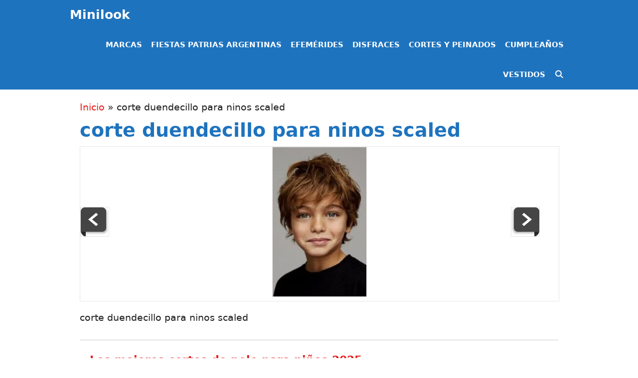

--- FILE ---
content_type: text/html; charset=UTF-8
request_url: https://minilook.com.ar/los-mejores-cortes-de-pelo-para-ninos_16615/corte-duendecillo-para-ninos
body_size: 28855
content:
<!DOCTYPE html><html dir="ltr" lang="es" prefix="og: https://ogp.me/ns#"><head><script data-no-optimize="1">var litespeed_docref=sessionStorage.getItem("litespeed_docref");litespeed_docref&&(Object.defineProperty(document,"referrer",{get:function(){return litespeed_docref}}),sessionStorage.removeItem("litespeed_docref"));</script> <meta charset="UTF-8"><meta http-equiv="X-UA-Compatible" content="IE=edge" /><link rel="profile" href="https://gmpg.org/xfn/11"><title>corte duendecillo para ninos scaled - Minilook</title><meta name="description" content="#corte duendecillo para ninos scaled - Minilook" /><meta name="robots" content="max-image-preview:large" /><meta name="author" content="admin"/><link rel="canonical" href="https://minilook.com.ar/los-mejores-cortes-de-pelo-para-ninos_16615/corte-duendecillo-para-ninos" /><meta name="generator" content="All in One SEO (AIOSEO) 4.9.3" /><meta property="og:locale" content="es_ES" /><meta property="og:site_name" content="Minilook - Revista Infantil y recursos escolares" /><meta property="og:type" content="article" /><meta property="og:title" content="corte duendecillo para ninos scaled - Minilook" /><meta property="og:description" content="#corte duendecillo para ninos scaled - Minilook" /><meta property="og:url" content="https://minilook.com.ar/los-mejores-cortes-de-pelo-para-ninos_16615/corte-duendecillo-para-ninos" /><meta property="article:published_time" content="2023-03-09T23:03:36+00:00" /><meta property="article:modified_time" content="2024-05-07T12:41:41+00:00" /><meta property="article:publisher" content="https://www.facebook.com/minilookarg" /><meta name="twitter:card" content="summary_large_image" /><meta name="twitter:title" content="corte duendecillo para ninos scaled - Minilook" /><meta name="twitter:description" content="#corte duendecillo para ninos scaled - Minilook" /> <script type="application/ld+json" class="aioseo-schema">{"@context":"https:\/\/schema.org","@graph":[{"@type":"BreadcrumbList","@id":"https:\/\/minilook.com.ar\/los-mejores-cortes-de-pelo-para-ninos_16615\/corte-duendecillo-para-ninos#breadcrumblist","itemListElement":[{"@type":"ListItem","@id":"https:\/\/minilook.com.ar#listItem","position":1,"name":"Inicio","item":"https:\/\/minilook.com.ar","nextItem":{"@type":"ListItem","@id":"https:\/\/minilook.com.ar\/los-mejores-cortes-de-pelo-para-ninos_16615\/corte-duendecillo-para-ninos#listItem","name":"corte duendecillo para ninos scaled"}},{"@type":"ListItem","@id":"https:\/\/minilook.com.ar\/los-mejores-cortes-de-pelo-para-ninos_16615\/corte-duendecillo-para-ninos#listItem","position":2,"name":"corte duendecillo para ninos scaled","previousItem":{"@type":"ListItem","@id":"https:\/\/minilook.com.ar#listItem","name":"Inicio"}}]},{"@type":"ItemPage","@id":"https:\/\/minilook.com.ar\/los-mejores-cortes-de-pelo-para-ninos_16615\/corte-duendecillo-para-ninos#itempage","url":"https:\/\/minilook.com.ar\/los-mejores-cortes-de-pelo-para-ninos_16615\/corte-duendecillo-para-ninos","name":"corte duendecillo para ninos scaled - Minilook","description":"#corte duendecillo para ninos scaled - Minilook","inLanguage":"es-ES","isPartOf":{"@id":"https:\/\/minilook.com.ar\/#website"},"breadcrumb":{"@id":"https:\/\/minilook.com.ar\/los-mejores-cortes-de-pelo-para-ninos_16615\/corte-duendecillo-para-ninos#breadcrumblist"},"author":{"@id":"https:\/\/minilook.com.ar\/author\/admin#author"},"creator":{"@id":"https:\/\/minilook.com.ar\/author\/admin#author"},"datePublished":"2023-03-09T23:03:36+00:00","dateModified":"2024-05-07T12:41:41+00:00"},{"@type":"Organization","@id":"https:\/\/minilook.com.ar\/#organization","name":"Minilook","description":"Revista Infantil y recursos escolares","url":"https:\/\/minilook.com.ar\/","logo":{"@type":"ImageObject","url":"https:\/\/minilook.com.ar\/wp-content\/uploads\/2023\/02\/cropped-logo-mini.png","@id":"https:\/\/minilook.com.ar\/los-mejores-cortes-de-pelo-para-ninos_16615\/corte-duendecillo-para-ninos\/#organizationLogo","width":512,"height":512,"caption":"cropped logo mini"},"image":{"@id":"https:\/\/minilook.com.ar\/los-mejores-cortes-de-pelo-para-ninos_16615\/corte-duendecillo-para-ninos\/#organizationLogo"},"sameAs":["https:\/\/www.facebook.com\/minilookarg","https:\/\/www.instagram.com\/minilookarg\/","https:\/\/ar.pinterest.com\/minilookweb\/"]},{"@type":"Person","@id":"https:\/\/minilook.com.ar\/author\/admin#author","url":"https:\/\/minilook.com.ar\/author\/admin","name":"admin","image":{"@type":"ImageObject","@id":"https:\/\/minilook.com.ar\/los-mejores-cortes-de-pelo-para-ninos_16615\/corte-duendecillo-para-ninos#authorImage","url":"https:\/\/minilook.com.ar\/wp-content\/litespeed\/avatar\/e066cf1f2c30f897c0250ad26dfc2394.jpg?ver=1768241693","width":96,"height":96,"caption":"admin"}},{"@type":"WebSite","@id":"https:\/\/minilook.com.ar\/#website","url":"https:\/\/minilook.com.ar\/","name":"Minilook","description":"Revista Infantil y recursos escolares","inLanguage":"es-ES","publisher":{"@id":"https:\/\/minilook.com.ar\/#organization"}}]}</script> <meta name="viewport" content="width=device-width, initial-scale=1"><link rel='dns-prefetch' href='//www.googletagmanager.com' /><link rel="alternate" type="application/rss+xml" title="Minilook &raquo; Feed" href="https://minilook.com.ar/feed" /><link rel="alternate" type="application/rss+xml" title="Minilook &raquo; Feed de los comentarios" href="https://minilook.com.ar/comments/feed" /><link rel="alternate" type="application/rss+xml" title="Minilook &raquo; Comentario corte duendecillo para ninos scaled del feed" href="https://minilook.com.ar/los-mejores-cortes-de-pelo-para-ninos_16615/corte-duendecillo-para-ninos/feed" /><link rel="alternate" title="oEmbed (JSON)" type="application/json+oembed" href="https://minilook.com.ar/wp-json/oembed/1.0/embed?url=https%3A%2F%2Fminilook.com.ar%2Flos-mejores-cortes-de-pelo-para-ninos_16615%2Fcorte-duendecillo-para-ninos" /><link rel="alternate" title="oEmbed (XML)" type="text/xml+oembed" href="https://minilook.com.ar/wp-json/oembed/1.0/embed?url=https%3A%2F%2Fminilook.com.ar%2Flos-mejores-cortes-de-pelo-para-ninos_16615%2Fcorte-duendecillo-para-ninos&#038;format=xml" /><style id='wp-img-auto-sizes-contain-inline-css'>img:is([sizes=auto i],[sizes^="auto," i]){contain-intrinsic-size:3000px 1500px}
/*# sourceURL=wp-img-auto-sizes-contain-inline-css */</style><link data-optimized="2" rel="stylesheet" href="https://minilook.com.ar/wp-content/litespeed/css/18a2e237297fce2835e35663f64cfd27.css?ver=53ad9" /><style id='wp-block-gallery-inline-css'>.blocks-gallery-grid:not(.has-nested-images),.wp-block-gallery:not(.has-nested-images){display:flex;flex-wrap:wrap;list-style-type:none;margin:0;padding:0}.blocks-gallery-grid:not(.has-nested-images) .blocks-gallery-image,.blocks-gallery-grid:not(.has-nested-images) .blocks-gallery-item,.wp-block-gallery:not(.has-nested-images) .blocks-gallery-image,.wp-block-gallery:not(.has-nested-images) .blocks-gallery-item{display:flex;flex-direction:column;flex-grow:1;justify-content:center;margin:0 1em 1em 0;position:relative;width:calc(50% - 1em)}.blocks-gallery-grid:not(.has-nested-images) .blocks-gallery-image:nth-of-type(2n),.blocks-gallery-grid:not(.has-nested-images) .blocks-gallery-item:nth-of-type(2n),.wp-block-gallery:not(.has-nested-images) .blocks-gallery-image:nth-of-type(2n),.wp-block-gallery:not(.has-nested-images) .blocks-gallery-item:nth-of-type(2n){margin-right:0}.blocks-gallery-grid:not(.has-nested-images) .blocks-gallery-image figure,.blocks-gallery-grid:not(.has-nested-images) .blocks-gallery-item figure,.wp-block-gallery:not(.has-nested-images) .blocks-gallery-image figure,.wp-block-gallery:not(.has-nested-images) .blocks-gallery-item figure{align-items:flex-end;display:flex;height:100%;justify-content:flex-start;margin:0}.blocks-gallery-grid:not(.has-nested-images) .blocks-gallery-image img,.blocks-gallery-grid:not(.has-nested-images) .blocks-gallery-item img,.wp-block-gallery:not(.has-nested-images) .blocks-gallery-image img,.wp-block-gallery:not(.has-nested-images) .blocks-gallery-item img{display:block;height:auto;max-width:100%;width:auto}.blocks-gallery-grid:not(.has-nested-images) .blocks-gallery-image figcaption,.blocks-gallery-grid:not(.has-nested-images) .blocks-gallery-item figcaption,.wp-block-gallery:not(.has-nested-images) .blocks-gallery-image figcaption,.wp-block-gallery:not(.has-nested-images) .blocks-gallery-item figcaption{background:linear-gradient(0deg,#000000b3,#0000004d 70%,#0000);bottom:0;box-sizing:border-box;color:#fff;font-size:.8em;margin:0;max-height:100%;overflow:auto;padding:3em .77em .7em;position:absolute;text-align:center;width:100%;z-index:2}.blocks-gallery-grid:not(.has-nested-images) .blocks-gallery-image figcaption img,.blocks-gallery-grid:not(.has-nested-images) .blocks-gallery-item figcaption img,.wp-block-gallery:not(.has-nested-images) .blocks-gallery-image figcaption img,.wp-block-gallery:not(.has-nested-images) .blocks-gallery-item figcaption img{display:inline}.blocks-gallery-grid:not(.has-nested-images) figcaption,.wp-block-gallery:not(.has-nested-images) figcaption{flex-grow:1}.blocks-gallery-grid:not(.has-nested-images).is-cropped .blocks-gallery-image a,.blocks-gallery-grid:not(.has-nested-images).is-cropped .blocks-gallery-image img,.blocks-gallery-grid:not(.has-nested-images).is-cropped .blocks-gallery-item a,.blocks-gallery-grid:not(.has-nested-images).is-cropped .blocks-gallery-item img,.wp-block-gallery:not(.has-nested-images).is-cropped .blocks-gallery-image a,.wp-block-gallery:not(.has-nested-images).is-cropped .blocks-gallery-image img,.wp-block-gallery:not(.has-nested-images).is-cropped .blocks-gallery-item a,.wp-block-gallery:not(.has-nested-images).is-cropped .blocks-gallery-item img{flex:1;height:100%;object-fit:cover;width:100%}.blocks-gallery-grid:not(.has-nested-images).columns-1 .blocks-gallery-image,.blocks-gallery-grid:not(.has-nested-images).columns-1 .blocks-gallery-item,.wp-block-gallery:not(.has-nested-images).columns-1 .blocks-gallery-image,.wp-block-gallery:not(.has-nested-images).columns-1 .blocks-gallery-item{margin-right:0;width:100%}@media (min-width:600px){.blocks-gallery-grid:not(.has-nested-images).columns-3 .blocks-gallery-image,.blocks-gallery-grid:not(.has-nested-images).columns-3 .blocks-gallery-item,.wp-block-gallery:not(.has-nested-images).columns-3 .blocks-gallery-image,.wp-block-gallery:not(.has-nested-images).columns-3 .blocks-gallery-item{margin-right:1em;width:calc(33.33333% - .66667em)}.blocks-gallery-grid:not(.has-nested-images).columns-4 .blocks-gallery-image,.blocks-gallery-grid:not(.has-nested-images).columns-4 .blocks-gallery-item,.wp-block-gallery:not(.has-nested-images).columns-4 .blocks-gallery-image,.wp-block-gallery:not(.has-nested-images).columns-4 .blocks-gallery-item{margin-right:1em;width:calc(25% - .75em)}.blocks-gallery-grid:not(.has-nested-images).columns-5 .blocks-gallery-image,.blocks-gallery-grid:not(.has-nested-images).columns-5 .blocks-gallery-item,.wp-block-gallery:not(.has-nested-images).columns-5 .blocks-gallery-image,.wp-block-gallery:not(.has-nested-images).columns-5 .blocks-gallery-item{margin-right:1em;width:calc(20% - .8em)}.blocks-gallery-grid:not(.has-nested-images).columns-6 .blocks-gallery-image,.blocks-gallery-grid:not(.has-nested-images).columns-6 .blocks-gallery-item,.wp-block-gallery:not(.has-nested-images).columns-6 .blocks-gallery-image,.wp-block-gallery:not(.has-nested-images).columns-6 .blocks-gallery-item{margin-right:1em;width:calc(16.66667% - .83333em)}.blocks-gallery-grid:not(.has-nested-images).columns-7 .blocks-gallery-image,.blocks-gallery-grid:not(.has-nested-images).columns-7 .blocks-gallery-item,.wp-block-gallery:not(.has-nested-images).columns-7 .blocks-gallery-image,.wp-block-gallery:not(.has-nested-images).columns-7 .blocks-gallery-item{margin-right:1em;width:calc(14.28571% - .85714em)}.blocks-gallery-grid:not(.has-nested-images).columns-8 .blocks-gallery-image,.blocks-gallery-grid:not(.has-nested-images).columns-8 .blocks-gallery-item,.wp-block-gallery:not(.has-nested-images).columns-8 .blocks-gallery-image,.wp-block-gallery:not(.has-nested-images).columns-8 .blocks-gallery-item{margin-right:1em;width:calc(12.5% - .875em)}.blocks-gallery-grid:not(.has-nested-images).columns-1 .blocks-gallery-image:nth-of-type(1n),.blocks-gallery-grid:not(.has-nested-images).columns-1 .blocks-gallery-item:nth-of-type(1n),.blocks-gallery-grid:not(.has-nested-images).columns-2 .blocks-gallery-image:nth-of-type(2n),.blocks-gallery-grid:not(.has-nested-images).columns-2 .blocks-gallery-item:nth-of-type(2n),.blocks-gallery-grid:not(.has-nested-images).columns-3 .blocks-gallery-image:nth-of-type(3n),.blocks-gallery-grid:not(.has-nested-images).columns-3 .blocks-gallery-item:nth-of-type(3n),.blocks-gallery-grid:not(.has-nested-images).columns-4 .blocks-gallery-image:nth-of-type(4n),.blocks-gallery-grid:not(.has-nested-images).columns-4 .blocks-gallery-item:nth-of-type(4n),.blocks-gallery-grid:not(.has-nested-images).columns-5 .blocks-gallery-image:nth-of-type(5n),.blocks-gallery-grid:not(.has-nested-images).columns-5 .blocks-gallery-item:nth-of-type(5n),.blocks-gallery-grid:not(.has-nested-images).columns-6 .blocks-gallery-image:nth-of-type(6n),.blocks-gallery-grid:not(.has-nested-images).columns-6 .blocks-gallery-item:nth-of-type(6n),.blocks-gallery-grid:not(.has-nested-images).columns-7 .blocks-gallery-image:nth-of-type(7n),.blocks-gallery-grid:not(.has-nested-images).columns-7 .blocks-gallery-item:nth-of-type(7n),.blocks-gallery-grid:not(.has-nested-images).columns-8 .blocks-gallery-image:nth-of-type(8n),.blocks-gallery-grid:not(.has-nested-images).columns-8 .blocks-gallery-item:nth-of-type(8n),.wp-block-gallery:not(.has-nested-images).columns-1 .blocks-gallery-image:nth-of-type(1n),.wp-block-gallery:not(.has-nested-images).columns-1 .blocks-gallery-item:nth-of-type(1n),.wp-block-gallery:not(.has-nested-images).columns-2 .blocks-gallery-image:nth-of-type(2n),.wp-block-gallery:not(.has-nested-images).columns-2 .blocks-gallery-item:nth-of-type(2n),.wp-block-gallery:not(.has-nested-images).columns-3 .blocks-gallery-image:nth-of-type(3n),.wp-block-gallery:not(.has-nested-images).columns-3 .blocks-gallery-item:nth-of-type(3n),.wp-block-gallery:not(.has-nested-images).columns-4 .blocks-gallery-image:nth-of-type(4n),.wp-block-gallery:not(.has-nested-images).columns-4 .blocks-gallery-item:nth-of-type(4n),.wp-block-gallery:not(.has-nested-images).columns-5 .blocks-gallery-image:nth-of-type(5n),.wp-block-gallery:not(.has-nested-images).columns-5 .blocks-gallery-item:nth-of-type(5n),.wp-block-gallery:not(.has-nested-images).columns-6 .blocks-gallery-image:nth-of-type(6n),.wp-block-gallery:not(.has-nested-images).columns-6 .blocks-gallery-item:nth-of-type(6n),.wp-block-gallery:not(.has-nested-images).columns-7 .blocks-gallery-image:nth-of-type(7n),.wp-block-gallery:not(.has-nested-images).columns-7 .blocks-gallery-item:nth-of-type(7n),.wp-block-gallery:not(.has-nested-images).columns-8 .blocks-gallery-image:nth-of-type(8n),.wp-block-gallery:not(.has-nested-images).columns-8 .blocks-gallery-item:nth-of-type(8n){margin-right:0}}.blocks-gallery-grid:not(.has-nested-images) .blocks-gallery-image:last-child,.blocks-gallery-grid:not(.has-nested-images) .blocks-gallery-item:last-child,.wp-block-gallery:not(.has-nested-images) .blocks-gallery-image:last-child,.wp-block-gallery:not(.has-nested-images) .blocks-gallery-item:last-child{margin-right:0}.blocks-gallery-grid:not(.has-nested-images).alignleft,.blocks-gallery-grid:not(.has-nested-images).alignright,.wp-block-gallery:not(.has-nested-images).alignleft,.wp-block-gallery:not(.has-nested-images).alignright{max-width:420px;width:100%}.blocks-gallery-grid:not(.has-nested-images).aligncenter .blocks-gallery-item figure,.wp-block-gallery:not(.has-nested-images).aligncenter .blocks-gallery-item figure{justify-content:center}.wp-block-gallery:not(.is-cropped) .blocks-gallery-item{align-self:flex-start}figure.wp-block-gallery.has-nested-images{align-items:normal}.wp-block-gallery.has-nested-images figure.wp-block-image:not(#individual-image){margin:0;width:calc(50% - var(--wp--style--unstable-gallery-gap, 16px)/2)}.wp-block-gallery.has-nested-images figure.wp-block-image{box-sizing:border-box;display:flex;flex-direction:column;flex-grow:1;justify-content:center;max-width:100%;position:relative}.wp-block-gallery.has-nested-images figure.wp-block-image>a,.wp-block-gallery.has-nested-images figure.wp-block-image>div{flex-direction:column;flex-grow:1;margin:0}.wp-block-gallery.has-nested-images figure.wp-block-image img{display:block;height:auto;max-width:100%!important;width:auto}.wp-block-gallery.has-nested-images figure.wp-block-image figcaption,.wp-block-gallery.has-nested-images figure.wp-block-image:has(figcaption):before{bottom:0;left:0;max-height:100%;position:absolute;right:0}.wp-block-gallery.has-nested-images figure.wp-block-image:has(figcaption):before{backdrop-filter:blur(3px);content:"";height:100%;-webkit-mask-image:linear-gradient(0deg,#000 20%,#0000);mask-image:linear-gradient(0deg,#000 20%,#0000);max-height:40%;pointer-events:none}.wp-block-gallery.has-nested-images figure.wp-block-image figcaption{box-sizing:border-box;color:#fff;font-size:13px;margin:0;overflow:auto;padding:1em;text-align:center;text-shadow:0 0 1.5px #000}.wp-block-gallery.has-nested-images figure.wp-block-image figcaption::-webkit-scrollbar{height:12px;width:12px}.wp-block-gallery.has-nested-images figure.wp-block-image figcaption::-webkit-scrollbar-track{background-color:initial}.wp-block-gallery.has-nested-images figure.wp-block-image figcaption::-webkit-scrollbar-thumb{background-clip:padding-box;background-color:initial;border:3px solid #0000;border-radius:8px}.wp-block-gallery.has-nested-images figure.wp-block-image figcaption:focus-within::-webkit-scrollbar-thumb,.wp-block-gallery.has-nested-images figure.wp-block-image figcaption:focus::-webkit-scrollbar-thumb,.wp-block-gallery.has-nested-images figure.wp-block-image figcaption:hover::-webkit-scrollbar-thumb{background-color:#fffc}.wp-block-gallery.has-nested-images figure.wp-block-image figcaption{scrollbar-color:#0000 #0000;scrollbar-gutter:stable both-edges;scrollbar-width:thin}.wp-block-gallery.has-nested-images figure.wp-block-image figcaption:focus,.wp-block-gallery.has-nested-images figure.wp-block-image figcaption:focus-within,.wp-block-gallery.has-nested-images figure.wp-block-image figcaption:hover{scrollbar-color:#fffc #0000}.wp-block-gallery.has-nested-images figure.wp-block-image figcaption{will-change:transform}@media (hover:none){.wp-block-gallery.has-nested-images figure.wp-block-image figcaption{scrollbar-color:#fffc #0000}}.wp-block-gallery.has-nested-images figure.wp-block-image figcaption{background:linear-gradient(0deg,#0006,#0000)}.wp-block-gallery.has-nested-images figure.wp-block-image figcaption img{display:inline}.wp-block-gallery.has-nested-images figure.wp-block-image figcaption a{color:inherit}.wp-block-gallery.has-nested-images figure.wp-block-image.has-custom-border img{box-sizing:border-box}.wp-block-gallery.has-nested-images figure.wp-block-image.has-custom-border>a,.wp-block-gallery.has-nested-images figure.wp-block-image.has-custom-border>div,.wp-block-gallery.has-nested-images figure.wp-block-image.is-style-rounded>a,.wp-block-gallery.has-nested-images figure.wp-block-image.is-style-rounded>div{flex:1 1 auto}.wp-block-gallery.has-nested-images figure.wp-block-image.has-custom-border figcaption,.wp-block-gallery.has-nested-images figure.wp-block-image.is-style-rounded figcaption{background:none;color:inherit;flex:initial;margin:0;padding:10px 10px 9px;position:relative;text-shadow:none}.wp-block-gallery.has-nested-images figure.wp-block-image.has-custom-border:before,.wp-block-gallery.has-nested-images figure.wp-block-image.is-style-rounded:before{content:none}.wp-block-gallery.has-nested-images figcaption{flex-basis:100%;flex-grow:1;text-align:center}.wp-block-gallery.has-nested-images:not(.is-cropped) figure.wp-block-image:not(#individual-image){margin-bottom:auto;margin-top:0}.wp-block-gallery.has-nested-images.is-cropped figure.wp-block-image:not(#individual-image){align-self:inherit}.wp-block-gallery.has-nested-images.is-cropped figure.wp-block-image:not(#individual-image)>a,.wp-block-gallery.has-nested-images.is-cropped figure.wp-block-image:not(#individual-image)>div:not(.components-drop-zone){display:flex}.wp-block-gallery.has-nested-images.is-cropped figure.wp-block-image:not(#individual-image) a,.wp-block-gallery.has-nested-images.is-cropped figure.wp-block-image:not(#individual-image) img{flex:1 0 0%;height:100%;object-fit:cover;width:100%}.wp-block-gallery.has-nested-images.columns-1 figure.wp-block-image:not(#individual-image){width:100%}@media (min-width:600px){.wp-block-gallery.has-nested-images.columns-3 figure.wp-block-image:not(#individual-image){width:calc(33.33333% - var(--wp--style--unstable-gallery-gap, 16px)*.66667)}.wp-block-gallery.has-nested-images.columns-4 figure.wp-block-image:not(#individual-image){width:calc(25% - var(--wp--style--unstable-gallery-gap, 16px)*.75)}.wp-block-gallery.has-nested-images.columns-5 figure.wp-block-image:not(#individual-image){width:calc(20% - var(--wp--style--unstable-gallery-gap, 16px)*.8)}.wp-block-gallery.has-nested-images.columns-6 figure.wp-block-image:not(#individual-image){width:calc(16.66667% - var(--wp--style--unstable-gallery-gap, 16px)*.83333)}.wp-block-gallery.has-nested-images.columns-7 figure.wp-block-image:not(#individual-image){width:calc(14.28571% - var(--wp--style--unstable-gallery-gap, 16px)*.85714)}.wp-block-gallery.has-nested-images.columns-8 figure.wp-block-image:not(#individual-image){width:calc(12.5% - var(--wp--style--unstable-gallery-gap, 16px)*.875)}.wp-block-gallery.has-nested-images.columns-default figure.wp-block-image:not(#individual-image){width:calc(33.33% - var(--wp--style--unstable-gallery-gap, 16px)*.66667)}.wp-block-gallery.has-nested-images.columns-default figure.wp-block-image:not(#individual-image):first-child:nth-last-child(2),.wp-block-gallery.has-nested-images.columns-default figure.wp-block-image:not(#individual-image):first-child:nth-last-child(2)~figure.wp-block-image:not(#individual-image){width:calc(50% - var(--wp--style--unstable-gallery-gap, 16px)*.5)}.wp-block-gallery.has-nested-images.columns-default figure.wp-block-image:not(#individual-image):first-child:last-child{width:100%}}.wp-block-gallery.has-nested-images.alignleft,.wp-block-gallery.has-nested-images.alignright{max-width:420px;width:100%}.wp-block-gallery.has-nested-images.aligncenter{justify-content:center}
/*# sourceURL=https://minilook.com.ar/wp-includes/blocks/gallery/style.min.css */</style><style id='wp-block-heading-inline-css'>h1:where(.wp-block-heading).has-background,h2:where(.wp-block-heading).has-background,h3:where(.wp-block-heading).has-background,h4:where(.wp-block-heading).has-background,h5:where(.wp-block-heading).has-background,h6:where(.wp-block-heading).has-background{padding:1.25em 2.375em}h1.has-text-align-left[style*=writing-mode]:where([style*=vertical-lr]),h1.has-text-align-right[style*=writing-mode]:where([style*=vertical-rl]),h2.has-text-align-left[style*=writing-mode]:where([style*=vertical-lr]),h2.has-text-align-right[style*=writing-mode]:where([style*=vertical-rl]),h3.has-text-align-left[style*=writing-mode]:where([style*=vertical-lr]),h3.has-text-align-right[style*=writing-mode]:where([style*=vertical-rl]),h4.has-text-align-left[style*=writing-mode]:where([style*=vertical-lr]),h4.has-text-align-right[style*=writing-mode]:where([style*=vertical-rl]),h5.has-text-align-left[style*=writing-mode]:where([style*=vertical-lr]),h5.has-text-align-right[style*=writing-mode]:where([style*=vertical-rl]),h6.has-text-align-left[style*=writing-mode]:where([style*=vertical-lr]),h6.has-text-align-right[style*=writing-mode]:where([style*=vertical-rl]){rotate:180deg}
/*# sourceURL=https://minilook.com.ar/wp-includes/blocks/heading/style.min.css */</style><style id='wp-block-image-inline-css'>.wp-block-image>a,.wp-block-image>figure>a{display:inline-block}.wp-block-image img{box-sizing:border-box;height:auto;max-width:100%;vertical-align:bottom}@media not (prefers-reduced-motion){.wp-block-image img.hide{visibility:hidden}.wp-block-image img.show{animation:show-content-image .4s}}.wp-block-image[style*=border-radius] img,.wp-block-image[style*=border-radius]>a{border-radius:inherit}.wp-block-image.has-custom-border img{box-sizing:border-box}.wp-block-image.aligncenter{text-align:center}.wp-block-image.alignfull>a,.wp-block-image.alignwide>a{width:100%}.wp-block-image.alignfull img,.wp-block-image.alignwide img{height:auto;width:100%}.wp-block-image .aligncenter,.wp-block-image .alignleft,.wp-block-image .alignright,.wp-block-image.aligncenter,.wp-block-image.alignleft,.wp-block-image.alignright{display:table}.wp-block-image .aligncenter>figcaption,.wp-block-image .alignleft>figcaption,.wp-block-image .alignright>figcaption,.wp-block-image.aligncenter>figcaption,.wp-block-image.alignleft>figcaption,.wp-block-image.alignright>figcaption{caption-side:bottom;display:table-caption}.wp-block-image .alignleft{float:left;margin:.5em 1em .5em 0}.wp-block-image .alignright{float:right;margin:.5em 0 .5em 1em}.wp-block-image .aligncenter{margin-left:auto;margin-right:auto}.wp-block-image :where(figcaption){margin-bottom:1em;margin-top:.5em}.wp-block-image.is-style-circle-mask img{border-radius:9999px}@supports ((-webkit-mask-image:none) or (mask-image:none)) or (-webkit-mask-image:none){.wp-block-image.is-style-circle-mask img{border-radius:0;-webkit-mask-image:url('data:image/svg+xml;utf8,<svg viewBox="0 0 100 100" xmlns="http://www.w3.org/2000/svg"><circle cx="50" cy="50" r="50"/></svg>');mask-image:url('data:image/svg+xml;utf8,<svg viewBox="0 0 100 100" xmlns="http://www.w3.org/2000/svg"><circle cx="50" cy="50" r="50"/></svg>');mask-mode:alpha;-webkit-mask-position:center;mask-position:center;-webkit-mask-repeat:no-repeat;mask-repeat:no-repeat;-webkit-mask-size:contain;mask-size:contain}}:root :where(.wp-block-image.is-style-rounded img,.wp-block-image .is-style-rounded img){border-radius:9999px}.wp-block-image figure{margin:0}.wp-lightbox-container{display:flex;flex-direction:column;position:relative}.wp-lightbox-container img{cursor:zoom-in}.wp-lightbox-container img:hover+button{opacity:1}.wp-lightbox-container button{align-items:center;backdrop-filter:blur(16px) saturate(180%);background-color:#5a5a5a40;border:none;border-radius:4px;cursor:zoom-in;display:flex;height:20px;justify-content:center;opacity:0;padding:0;position:absolute;right:16px;text-align:center;top:16px;width:20px;z-index:100}@media not (prefers-reduced-motion){.wp-lightbox-container button{transition:opacity .2s ease}}.wp-lightbox-container button:focus-visible{outline:3px auto #5a5a5a40;outline:3px auto -webkit-focus-ring-color;outline-offset:3px}.wp-lightbox-container button:hover{cursor:pointer;opacity:1}.wp-lightbox-container button:focus{opacity:1}.wp-lightbox-container button:focus,.wp-lightbox-container button:hover,.wp-lightbox-container button:not(:hover):not(:active):not(.has-background){background-color:#5a5a5a40;border:none}.wp-lightbox-overlay{box-sizing:border-box;cursor:zoom-out;height:100vh;left:0;overflow:hidden;position:fixed;top:0;visibility:hidden;width:100%;z-index:100000}.wp-lightbox-overlay .close-button{align-items:center;cursor:pointer;display:flex;justify-content:center;min-height:40px;min-width:40px;padding:0;position:absolute;right:calc(env(safe-area-inset-right) + 16px);top:calc(env(safe-area-inset-top) + 16px);z-index:5000000}.wp-lightbox-overlay .close-button:focus,.wp-lightbox-overlay .close-button:hover,.wp-lightbox-overlay .close-button:not(:hover):not(:active):not(.has-background){background:none;border:none}.wp-lightbox-overlay .lightbox-image-container{height:var(--wp--lightbox-container-height);left:50%;overflow:hidden;position:absolute;top:50%;transform:translate(-50%,-50%);transform-origin:top left;width:var(--wp--lightbox-container-width);z-index:9999999999}.wp-lightbox-overlay .wp-block-image{align-items:center;box-sizing:border-box;display:flex;height:100%;justify-content:center;margin:0;position:relative;transform-origin:0 0;width:100%;z-index:3000000}.wp-lightbox-overlay .wp-block-image img{height:var(--wp--lightbox-image-height);min-height:var(--wp--lightbox-image-height);min-width:var(--wp--lightbox-image-width);width:var(--wp--lightbox-image-width)}.wp-lightbox-overlay .wp-block-image figcaption{display:none}.wp-lightbox-overlay button{background:none;border:none}.wp-lightbox-overlay .scrim{background-color:#fff;height:100%;opacity:.9;position:absolute;width:100%;z-index:2000000}.wp-lightbox-overlay.active{visibility:visible}@media not (prefers-reduced-motion){.wp-lightbox-overlay.active{animation:turn-on-visibility .25s both}.wp-lightbox-overlay.active img{animation:turn-on-visibility .35s both}.wp-lightbox-overlay.show-closing-animation:not(.active){animation:turn-off-visibility .35s both}.wp-lightbox-overlay.show-closing-animation:not(.active) img{animation:turn-off-visibility .25s both}.wp-lightbox-overlay.zoom.active{animation:none;opacity:1;visibility:visible}.wp-lightbox-overlay.zoom.active .lightbox-image-container{animation:lightbox-zoom-in .4s}.wp-lightbox-overlay.zoom.active .lightbox-image-container img{animation:none}.wp-lightbox-overlay.zoom.active .scrim{animation:turn-on-visibility .4s forwards}.wp-lightbox-overlay.zoom.show-closing-animation:not(.active){animation:none}.wp-lightbox-overlay.zoom.show-closing-animation:not(.active) .lightbox-image-container{animation:lightbox-zoom-out .4s}.wp-lightbox-overlay.zoom.show-closing-animation:not(.active) .lightbox-image-container img{animation:none}.wp-lightbox-overlay.zoom.show-closing-animation:not(.active) .scrim{animation:turn-off-visibility .4s forwards}}@keyframes show-content-image{0%{visibility:hidden}99%{visibility:hidden}to{visibility:visible}}@keyframes turn-on-visibility{0%{opacity:0}to{opacity:1}}@keyframes turn-off-visibility{0%{opacity:1;visibility:visible}99%{opacity:0;visibility:visible}to{opacity:0;visibility:hidden}}@keyframes lightbox-zoom-in{0%{transform:translate(calc((-100vw + var(--wp--lightbox-scrollbar-width))/2 + var(--wp--lightbox-initial-left-position)),calc(-50vh + var(--wp--lightbox-initial-top-position))) scale(var(--wp--lightbox-scale))}to{transform:translate(-50%,-50%) scale(1)}}@keyframes lightbox-zoom-out{0%{transform:translate(-50%,-50%) scale(1);visibility:visible}99%{visibility:visible}to{transform:translate(calc((-100vw + var(--wp--lightbox-scrollbar-width))/2 + var(--wp--lightbox-initial-left-position)),calc(-50vh + var(--wp--lightbox-initial-top-position))) scale(var(--wp--lightbox-scale));visibility:hidden}}
/*# sourceURL=https://minilook.com.ar/wp-includes/blocks/image/style.min.css */</style><style id='wp-block-latest-posts-inline-css'>.wp-block-latest-posts{box-sizing:border-box}.wp-block-latest-posts.alignleft{margin-right:2em}.wp-block-latest-posts.alignright{margin-left:2em}.wp-block-latest-posts.wp-block-latest-posts__list{list-style:none}.wp-block-latest-posts.wp-block-latest-posts__list li{clear:both;overflow-wrap:break-word}.wp-block-latest-posts.is-grid{display:flex;flex-wrap:wrap}.wp-block-latest-posts.is-grid li{margin:0 1.25em 1.25em 0;width:100%}@media (min-width:600px){.wp-block-latest-posts.columns-2 li{width:calc(50% - .625em)}.wp-block-latest-posts.columns-2 li:nth-child(2n){margin-right:0}.wp-block-latest-posts.columns-3 li{width:calc(33.33333% - .83333em)}.wp-block-latest-posts.columns-3 li:nth-child(3n){margin-right:0}.wp-block-latest-posts.columns-4 li{width:calc(25% - .9375em)}.wp-block-latest-posts.columns-4 li:nth-child(4n){margin-right:0}.wp-block-latest-posts.columns-5 li{width:calc(20% - 1em)}.wp-block-latest-posts.columns-5 li:nth-child(5n){margin-right:0}.wp-block-latest-posts.columns-6 li{width:calc(16.66667% - 1.04167em)}.wp-block-latest-posts.columns-6 li:nth-child(6n){margin-right:0}}:root :where(.wp-block-latest-posts.is-grid){padding:0}:root :where(.wp-block-latest-posts.wp-block-latest-posts__list){padding-left:0}.wp-block-latest-posts__post-author,.wp-block-latest-posts__post-date{display:block;font-size:.8125em}.wp-block-latest-posts__post-excerpt,.wp-block-latest-posts__post-full-content{margin-bottom:1em;margin-top:.5em}.wp-block-latest-posts__featured-image a{display:inline-block}.wp-block-latest-posts__featured-image img{height:auto;max-width:100%;width:auto}.wp-block-latest-posts__featured-image.alignleft{float:left;margin-right:1em}.wp-block-latest-posts__featured-image.alignright{float:right;margin-left:1em}.wp-block-latest-posts__featured-image.aligncenter{margin-bottom:1em;text-align:center}
/*# sourceURL=https://minilook.com.ar/wp-includes/blocks/latest-posts/style.min.css */</style><style id='wp-block-paragraph-inline-css'>.is-small-text{font-size:.875em}.is-regular-text{font-size:1em}.is-large-text{font-size:2.25em}.is-larger-text{font-size:3em}.has-drop-cap:not(:focus):first-letter{float:left;font-size:8.4em;font-style:normal;font-weight:100;line-height:.68;margin:.05em .1em 0 0;text-transform:uppercase}body.rtl .has-drop-cap:not(:focus):first-letter{float:none;margin-left:.1em}p.has-drop-cap.has-background{overflow:hidden}:root :where(p.has-background){padding:1.25em 2.375em}:where(p.has-text-color:not(.has-link-color)) a{color:inherit}p.has-text-align-left[style*="writing-mode:vertical-lr"],p.has-text-align-right[style*="writing-mode:vertical-rl"]{rotate:180deg}
/*# sourceURL=https://minilook.com.ar/wp-includes/blocks/paragraph/style.min.css */</style><style id='global-styles-inline-css'>:root{--wp--preset--aspect-ratio--square: 1;--wp--preset--aspect-ratio--4-3: 4/3;--wp--preset--aspect-ratio--3-4: 3/4;--wp--preset--aspect-ratio--3-2: 3/2;--wp--preset--aspect-ratio--2-3: 2/3;--wp--preset--aspect-ratio--16-9: 16/9;--wp--preset--aspect-ratio--9-16: 9/16;--wp--preset--color--black: #000000;--wp--preset--color--cyan-bluish-gray: #abb8c3;--wp--preset--color--white: #ffffff;--wp--preset--color--pale-pink: #f78da7;--wp--preset--color--vivid-red: #cf2e2e;--wp--preset--color--luminous-vivid-orange: #ff6900;--wp--preset--color--luminous-vivid-amber: #fcb900;--wp--preset--color--light-green-cyan: #7bdcb5;--wp--preset--color--vivid-green-cyan: #00d084;--wp--preset--color--pale-cyan-blue: #8ed1fc;--wp--preset--color--vivid-cyan-blue: #0693e3;--wp--preset--color--vivid-purple: #9b51e0;--wp--preset--color--contrast: var(--contrast);--wp--preset--color--contrast-2: var(--contrast-2);--wp--preset--color--contrast-3: var(--contrast-3);--wp--preset--color--base: var(--base);--wp--preset--color--base-2: var(--base-2);--wp--preset--color--base-3: var(--base-3);--wp--preset--color--accent: var(--accent);--wp--preset--color--global-color-8: var(--global-color-8);--wp--preset--color--global-color-9: var(--global-color-9);--wp--preset--color--global-color-10: var(--global-color-10);--wp--preset--gradient--vivid-cyan-blue-to-vivid-purple: linear-gradient(135deg,rgb(6,147,227) 0%,rgb(155,81,224) 100%);--wp--preset--gradient--light-green-cyan-to-vivid-green-cyan: linear-gradient(135deg,rgb(122,220,180) 0%,rgb(0,208,130) 100%);--wp--preset--gradient--luminous-vivid-amber-to-luminous-vivid-orange: linear-gradient(135deg,rgb(252,185,0) 0%,rgb(255,105,0) 100%);--wp--preset--gradient--luminous-vivid-orange-to-vivid-red: linear-gradient(135deg,rgb(255,105,0) 0%,rgb(207,46,46) 100%);--wp--preset--gradient--very-light-gray-to-cyan-bluish-gray: linear-gradient(135deg,rgb(238,238,238) 0%,rgb(169,184,195) 100%);--wp--preset--gradient--cool-to-warm-spectrum: linear-gradient(135deg,rgb(74,234,220) 0%,rgb(151,120,209) 20%,rgb(207,42,186) 40%,rgb(238,44,130) 60%,rgb(251,105,98) 80%,rgb(254,248,76) 100%);--wp--preset--gradient--blush-light-purple: linear-gradient(135deg,rgb(255,206,236) 0%,rgb(152,150,240) 100%);--wp--preset--gradient--blush-bordeaux: linear-gradient(135deg,rgb(254,205,165) 0%,rgb(254,45,45) 50%,rgb(107,0,62) 100%);--wp--preset--gradient--luminous-dusk: linear-gradient(135deg,rgb(255,203,112) 0%,rgb(199,81,192) 50%,rgb(65,88,208) 100%);--wp--preset--gradient--pale-ocean: linear-gradient(135deg,rgb(255,245,203) 0%,rgb(182,227,212) 50%,rgb(51,167,181) 100%);--wp--preset--gradient--electric-grass: linear-gradient(135deg,rgb(202,248,128) 0%,rgb(113,206,126) 100%);--wp--preset--gradient--midnight: linear-gradient(135deg,rgb(2,3,129) 0%,rgb(40,116,252) 100%);--wp--preset--font-size--small: 13px;--wp--preset--font-size--medium: 20px;--wp--preset--font-size--large: 36px;--wp--preset--font-size--x-large: 42px;--wp--preset--spacing--20: 0.44rem;--wp--preset--spacing--30: 0.67rem;--wp--preset--spacing--40: 1rem;--wp--preset--spacing--50: 1.5rem;--wp--preset--spacing--60: 2.25rem;--wp--preset--spacing--70: 3.38rem;--wp--preset--spacing--80: 5.06rem;--wp--preset--shadow--natural: 6px 6px 9px rgba(0, 0, 0, 0.2);--wp--preset--shadow--deep: 12px 12px 50px rgba(0, 0, 0, 0.4);--wp--preset--shadow--sharp: 6px 6px 0px rgba(0, 0, 0, 0.2);--wp--preset--shadow--outlined: 6px 6px 0px -3px rgb(255, 255, 255), 6px 6px rgb(0, 0, 0);--wp--preset--shadow--crisp: 6px 6px 0px rgb(0, 0, 0);}:where(.is-layout-flex){gap: 0.5em;}:where(.is-layout-grid){gap: 0.5em;}body .is-layout-flex{display: flex;}.is-layout-flex{flex-wrap: wrap;align-items: center;}.is-layout-flex > :is(*, div){margin: 0;}body .is-layout-grid{display: grid;}.is-layout-grid > :is(*, div){margin: 0;}:where(.wp-block-columns.is-layout-flex){gap: 2em;}:where(.wp-block-columns.is-layout-grid){gap: 2em;}:where(.wp-block-post-template.is-layout-flex){gap: 1.25em;}:where(.wp-block-post-template.is-layout-grid){gap: 1.25em;}.has-black-color{color: var(--wp--preset--color--black) !important;}.has-cyan-bluish-gray-color{color: var(--wp--preset--color--cyan-bluish-gray) !important;}.has-white-color{color: var(--wp--preset--color--white) !important;}.has-pale-pink-color{color: var(--wp--preset--color--pale-pink) !important;}.has-vivid-red-color{color: var(--wp--preset--color--vivid-red) !important;}.has-luminous-vivid-orange-color{color: var(--wp--preset--color--luminous-vivid-orange) !important;}.has-luminous-vivid-amber-color{color: var(--wp--preset--color--luminous-vivid-amber) !important;}.has-light-green-cyan-color{color: var(--wp--preset--color--light-green-cyan) !important;}.has-vivid-green-cyan-color{color: var(--wp--preset--color--vivid-green-cyan) !important;}.has-pale-cyan-blue-color{color: var(--wp--preset--color--pale-cyan-blue) !important;}.has-vivid-cyan-blue-color{color: var(--wp--preset--color--vivid-cyan-blue) !important;}.has-vivid-purple-color{color: var(--wp--preset--color--vivid-purple) !important;}.has-black-background-color{background-color: var(--wp--preset--color--black) !important;}.has-cyan-bluish-gray-background-color{background-color: var(--wp--preset--color--cyan-bluish-gray) !important;}.has-white-background-color{background-color: var(--wp--preset--color--white) !important;}.has-pale-pink-background-color{background-color: var(--wp--preset--color--pale-pink) !important;}.has-vivid-red-background-color{background-color: var(--wp--preset--color--vivid-red) !important;}.has-luminous-vivid-orange-background-color{background-color: var(--wp--preset--color--luminous-vivid-orange) !important;}.has-luminous-vivid-amber-background-color{background-color: var(--wp--preset--color--luminous-vivid-amber) !important;}.has-light-green-cyan-background-color{background-color: var(--wp--preset--color--light-green-cyan) !important;}.has-vivid-green-cyan-background-color{background-color: var(--wp--preset--color--vivid-green-cyan) !important;}.has-pale-cyan-blue-background-color{background-color: var(--wp--preset--color--pale-cyan-blue) !important;}.has-vivid-cyan-blue-background-color{background-color: var(--wp--preset--color--vivid-cyan-blue) !important;}.has-vivid-purple-background-color{background-color: var(--wp--preset--color--vivid-purple) !important;}.has-black-border-color{border-color: var(--wp--preset--color--black) !important;}.has-cyan-bluish-gray-border-color{border-color: var(--wp--preset--color--cyan-bluish-gray) !important;}.has-white-border-color{border-color: var(--wp--preset--color--white) !important;}.has-pale-pink-border-color{border-color: var(--wp--preset--color--pale-pink) !important;}.has-vivid-red-border-color{border-color: var(--wp--preset--color--vivid-red) !important;}.has-luminous-vivid-orange-border-color{border-color: var(--wp--preset--color--luminous-vivid-orange) !important;}.has-luminous-vivid-amber-border-color{border-color: var(--wp--preset--color--luminous-vivid-amber) !important;}.has-light-green-cyan-border-color{border-color: var(--wp--preset--color--light-green-cyan) !important;}.has-vivid-green-cyan-border-color{border-color: var(--wp--preset--color--vivid-green-cyan) !important;}.has-pale-cyan-blue-border-color{border-color: var(--wp--preset--color--pale-cyan-blue) !important;}.has-vivid-cyan-blue-border-color{border-color: var(--wp--preset--color--vivid-cyan-blue) !important;}.has-vivid-purple-border-color{border-color: var(--wp--preset--color--vivid-purple) !important;}.has-vivid-cyan-blue-to-vivid-purple-gradient-background{background: var(--wp--preset--gradient--vivid-cyan-blue-to-vivid-purple) !important;}.has-light-green-cyan-to-vivid-green-cyan-gradient-background{background: var(--wp--preset--gradient--light-green-cyan-to-vivid-green-cyan) !important;}.has-luminous-vivid-amber-to-luminous-vivid-orange-gradient-background{background: var(--wp--preset--gradient--luminous-vivid-amber-to-luminous-vivid-orange) !important;}.has-luminous-vivid-orange-to-vivid-red-gradient-background{background: var(--wp--preset--gradient--luminous-vivid-orange-to-vivid-red) !important;}.has-very-light-gray-to-cyan-bluish-gray-gradient-background{background: var(--wp--preset--gradient--very-light-gray-to-cyan-bluish-gray) !important;}.has-cool-to-warm-spectrum-gradient-background{background: var(--wp--preset--gradient--cool-to-warm-spectrum) !important;}.has-blush-light-purple-gradient-background{background: var(--wp--preset--gradient--blush-light-purple) !important;}.has-blush-bordeaux-gradient-background{background: var(--wp--preset--gradient--blush-bordeaux) !important;}.has-luminous-dusk-gradient-background{background: var(--wp--preset--gradient--luminous-dusk) !important;}.has-pale-ocean-gradient-background{background: var(--wp--preset--gradient--pale-ocean) !important;}.has-electric-grass-gradient-background{background: var(--wp--preset--gradient--electric-grass) !important;}.has-midnight-gradient-background{background: var(--wp--preset--gradient--midnight) !important;}.has-small-font-size{font-size: var(--wp--preset--font-size--small) !important;}.has-medium-font-size{font-size: var(--wp--preset--font-size--medium) !important;}.has-large-font-size{font-size: var(--wp--preset--font-size--large) !important;}.has-x-large-font-size{font-size: var(--wp--preset--font-size--x-large) !important;}
/*# sourceURL=global-styles-inline-css */</style><style id='core-block-supports-inline-css'>.wp-block-gallery.wp-block-gallery-1{--wp--style--unstable-gallery-gap:var( --wp--style--gallery-gap-default, var( --gallery-block--gutter-size, var( --wp--style--block-gap, 0.5em ) ) );gap:var( --wp--style--gallery-gap-default, var( --gallery-block--gutter-size, var( --wp--style--block-gap, 0.5em ) ) );}
/*# sourceURL=core-block-supports-inline-css */</style><style id='classic-theme-styles-inline-css'>/*! This file is auto-generated */
.wp-block-button__link{color:#fff;background-color:#32373c;border-radius:9999px;box-shadow:none;text-decoration:none;padding:calc(.667em + 2px) calc(1.333em + 2px);font-size:1.125em}.wp-block-file__button{background:#32373c;color:#fff;text-decoration:none}
/*# sourceURL=/wp-includes/css/classic-themes.min.css */</style><style id='generate-style-inline-css'>body{background-color:#ffffff;color:#999999;}a{color:#056980;}a:hover, a:focus, a:active{color:#000000;}body .grid-container{max-width:1000px;}.wp-block-group__inner-container{max-width:1000px;margin-left:auto;margin-right:auto;}.generate-back-to-top{font-size:20px;border-radius:3px;position:fixed;bottom:30px;right:30px;line-height:40px;width:40px;text-align:center;z-index:10;transition:opacity 300ms ease-in-out;opacity:0.1;transform:translateY(1000px);}.generate-back-to-top__show{opacity:1;transform:translateY(0);}.navigation-search{position:absolute;left:-99999px;pointer-events:none;visibility:hidden;z-index:20;width:100%;top:0;transition:opacity 100ms ease-in-out;opacity:0;}.navigation-search.nav-search-active{left:0;right:0;pointer-events:auto;visibility:visible;opacity:1;}.navigation-search input[type="search"]{outline:0;border:0;vertical-align:bottom;line-height:1;opacity:0.9;width:100%;z-index:20;border-radius:0;-webkit-appearance:none;height:60px;}.navigation-search input::-ms-clear{display:none;width:0;height:0;}.navigation-search input::-ms-reveal{display:none;width:0;height:0;}.navigation-search input::-webkit-search-decoration, .navigation-search input::-webkit-search-cancel-button, .navigation-search input::-webkit-search-results-button, .navigation-search input::-webkit-search-results-decoration{display:none;}.main-navigation li.search-item{z-index:21;}li.search-item.active{transition:opacity 100ms ease-in-out;}.nav-left-sidebar .main-navigation li.search-item.active,.nav-right-sidebar .main-navigation li.search-item.active{width:auto;display:inline-block;float:right;}.gen-sidebar-nav .navigation-search{top:auto;bottom:0;}:root{--contrast:#222222;--contrast-2:#575760;--contrast-3:#b2b2be;--base:#f0f0f0;--base-2:#f7f8f9;--base-3:#ffffff;--accent:#1e73be;--global-color-8:#FFD72D;--global-color-9:#1e73be;--global-color-10:#e81d1d;}:root .has-contrast-color{color:var(--contrast);}:root .has-contrast-background-color{background-color:var(--contrast);}:root .has-contrast-2-color{color:var(--contrast-2);}:root .has-contrast-2-background-color{background-color:var(--contrast-2);}:root .has-contrast-3-color{color:var(--contrast-3);}:root .has-contrast-3-background-color{background-color:var(--contrast-3);}:root .has-base-color{color:var(--base);}:root .has-base-background-color{background-color:var(--base);}:root .has-base-2-color{color:var(--base-2);}:root .has-base-2-background-color{background-color:var(--base-2);}:root .has-base-3-color{color:var(--base-3);}:root .has-base-3-background-color{background-color:var(--base-3);}:root .has-accent-color{color:var(--accent);}:root .has-accent-background-color{background-color:var(--accent);}:root .has-global-color-8-color{color:var(--global-color-8);}:root .has-global-color-8-background-color{background-color:var(--global-color-8);}:root .has-global-color-9-color{color:var(--global-color-9);}:root .has-global-color-9-background-color{background-color:var(--global-color-9);}:root .has-global-color-10-color{color:var(--global-color-10);}:root .has-global-color-10-background-color{background-color:var(--global-color-10);}body, button, input, select, textarea{font-family:-apple-system, system-ui, BlinkMacSystemFont, "Segoe UI", Helvetica, Arial, sans-serif, "Apple Color Emoji", "Segoe UI Emoji", "Segoe UI Symbol";font-size:19px;}body{line-height:1.6;}p{margin-bottom:0.9em;}.entry-content > [class*="wp-block-"]:not(:last-child):not(.wp-block-heading){margin-bottom:0.9em;}.main-title{font-weight:500;}.site-description{font-weight:bold;text-transform:uppercase;}.main-navigation a, .menu-toggle{font-weight:bold;text-transform:uppercase;}.main-navigation .main-nav ul ul li a{font-size:14px;}.sidebar .widget, .footer-widgets .widget{font-size:17px;}h1{font-weight:bold;font-size:38px;line-height:1.7em;margin-bottom:19px;}h2{font-weight:700;font-size:30px;line-height:1.3em;margin-bottom:15px;}h3{font-weight:bold;font-size:22px;line-height:1.8em;}h4{font-size:inherit;}h5{font-size:inherit;}@media (max-width:768px){.main-title{font-size:20px;}h1{font-size:50px;}h2{font-size:36px;}}.top-bar{background-color:#636363;color:#ffffff;}.top-bar a{color:#ffffff;}.top-bar a:hover{color:#303030;}.site-header{background-color:var(--global-color-9);color:#efefef;}.site-header a{color:var(--global-color-10);}.main-title a,.main-title a:hover{color:#ffffff;}.site-description{color:#ffffff;}.mobile-menu-control-wrapper .menu-toggle,.mobile-menu-control-wrapper .menu-toggle:hover,.mobile-menu-control-wrapper .menu-toggle:focus,.has-inline-mobile-toggle #site-navigation.toggled{background-color:rgba(0, 0, 0, 0.02);}.main-navigation,.main-navigation ul ul{background-color:var(--global-color-9);}.main-navigation .main-nav ul li a, .main-navigation .menu-toggle, .main-navigation .menu-bar-items{color:#ffffff;}.main-navigation .main-nav ul li:not([class*="current-menu-"]):hover > a, .main-navigation .main-nav ul li:not([class*="current-menu-"]):focus > a, .main-navigation .main-nav ul li.sfHover:not([class*="current-menu-"]) > a, .main-navigation .menu-bar-item:hover > a, .main-navigation .menu-bar-item.sfHover > a{color:#ffffff;background-color:#1f34bf;}button.menu-toggle:hover,button.menu-toggle:focus,.main-navigation .mobile-bar-items a,.main-navigation .mobile-bar-items a:hover,.main-navigation .mobile-bar-items a:focus{color:#ffffff;}.main-navigation .main-nav ul li[class*="current-menu-"] > a{color:#ffffff;background-color:#1f34bf;}.navigation-search input[type="search"],.navigation-search input[type="search"]:active, .navigation-search input[type="search"]:focus, .main-navigation .main-nav ul li.search-item.active > a, .main-navigation .menu-bar-items .search-item.active > a{color:#ffffff;background-color:#1f34bf;}.main-navigation ul ul{background-color:var(--global-color-9);}.main-navigation .main-nav ul ul li a{color:#ffffff;}.main-navigation .main-nav ul ul li:not([class*="current-menu-"]):hover > a,.main-navigation .main-nav ul ul li:not([class*="current-menu-"]):focus > a, .main-navigation .main-nav ul ul li.sfHover:not([class*="current-menu-"]) > a{color:#ffffff;background-color:var(--global-color-9);}.main-navigation .main-nav ul ul li[class*="current-menu-"] > a{color:#ffffff;background-color:var(--global-color-9);}.separate-containers .inside-article, .separate-containers .comments-area, .separate-containers .page-header, .one-container .container, .separate-containers .paging-navigation, .inside-page-header{color:#1e1e1e;background-color:#ffffff;}.inside-article a,.paging-navigation a,.comments-area a,.page-header a{color:var(--global-color-10);}.entry-header h1,.page-header h1{color:var(--global-color-9);}.entry-title a{color:var(--global-color-9);}.entry-meta{color:#595959;}.entry-meta a{color:var(--global-color-9);}.entry-meta a:hover{color:#aab5bf;}h2{color:var(--global-color-10);}.sidebar .widget{color:#000000;background-color:#ffffff;}.sidebar .widget a{color:#1e73be;}.sidebar .widget .widget-title{color:#696969;}.footer-widgets{background-color:#ffffff;}.footer-widgets .widget-title{color:#000000;}.site-info{color:#ffffff;background-color:#222222;}.site-info a{color:#ffffff;}.site-info a:hover{color:#606060;}.footer-bar .widget_nav_menu .current-menu-item a{color:#606060;}input[type="text"],input[type="email"],input[type="url"],input[type="password"],input[type="search"],input[type="tel"],input[type="number"],textarea,select{color:#666666;background-color:#fafafa;border-color:#cccccc;}input[type="text"]:focus,input[type="email"]:focus,input[type="url"]:focus,input[type="password"]:focus,input[type="search"]:focus,input[type="tel"]:focus,input[type="number"]:focus,textarea:focus,select:focus{color:#666666;background-color:#ffffff;border-color:#bfbfbf;}button,html input[type="button"],input[type="reset"],input[type="submit"],a.button,a.wp-block-button__link:not(.has-background){color:#ffffff;background-color:var(--global-color-9);}button:hover,html input[type="button"]:hover,input[type="reset"]:hover,input[type="submit"]:hover,a.button:hover,button:focus,html input[type="button"]:focus,input[type="reset"]:focus,input[type="submit"]:focus,a.button:focus,a.wp-block-button__link:not(.has-background):active,a.wp-block-button__link:not(.has-background):focus,a.wp-block-button__link:not(.has-background):hover{color:#ffffff;background-color:var(--contrast-2);}a.generate-back-to-top{background-color:rgba( 0,0,0,0.4 );color:#ffffff;}a.generate-back-to-top:hover,a.generate-back-to-top:focus{background-color:rgba( 0,0,0,0.6 );color:#ffffff;}:root{--gp-search-modal-bg-color:var(--base-3);--gp-search-modal-text-color:var(--contrast);--gp-search-modal-overlay-bg-color:rgba(0,0,0,0.2);}@media (max-width: 768px){.main-navigation .menu-bar-item:hover > a, .main-navigation .menu-bar-item.sfHover > a{background:none;color:#ffffff;}}.inside-top-bar{padding:10px;}.inside-header{padding:20px;}.separate-containers .inside-article, .separate-containers .comments-area, .separate-containers .page-header, .separate-containers .paging-navigation, .one-container .site-content, .inside-page-header{padding:20px;}.site-main .wp-block-group__inner-container{padding:20px;}.entry-content .alignwide, body:not(.no-sidebar) .entry-content .alignfull{margin-left:-20px;width:calc(100% + 40px);max-width:calc(100% + 40px);}.one-container.right-sidebar .site-main,.one-container.both-right .site-main{margin-right:20px;}.one-container.left-sidebar .site-main,.one-container.both-left .site-main{margin-left:20px;}.one-container.both-sidebars .site-main{margin:0px 20px 0px 20px;}.separate-containers .widget, .separate-containers .site-main > *, .separate-containers .page-header, .widget-area .main-navigation{margin-bottom:37px;}.separate-containers .site-main{margin:37px;}.both-right.separate-containers .inside-left-sidebar{margin-right:18px;}.both-right.separate-containers .inside-right-sidebar{margin-left:18px;}.both-left.separate-containers .inside-left-sidebar{margin-right:18px;}.both-left.separate-containers .inside-right-sidebar{margin-left:18px;}.separate-containers .page-header-image, .separate-containers .page-header-contained, .separate-containers .page-header-image-single, .separate-containers .page-header-content-single{margin-top:37px;}.separate-containers .inside-right-sidebar, .separate-containers .inside-left-sidebar{margin-top:37px;margin-bottom:37px;}.main-navigation .main-nav ul li a,.menu-toggle,.main-navigation .mobile-bar-items a{padding-left:9px;padding-right:9px;}.main-navigation .main-nav ul ul li a{padding:10px 9px 10px 9px;}.rtl .menu-item-has-children .dropdown-menu-toggle{padding-left:9px;}.menu-item-has-children .dropdown-menu-toggle{padding-right:9px;}.rtl .main-navigation .main-nav ul li.menu-item-has-children > a{padding-right:9px;}.widget-area .widget{padding:20px;}.footer-widgets{padding:20px;}.site-info{padding:20px;}@media (max-width:768px){.separate-containers .inside-article, .separate-containers .comments-area, .separate-containers .page-header, .separate-containers .paging-navigation, .one-container .site-content, .inside-page-header{padding:20px 15px 15px 15px;}.site-main .wp-block-group__inner-container{padding:20px 15px 15px 15px;}.site-info{padding-right:10px;padding-left:10px;}.entry-content .alignwide, body:not(.no-sidebar) .entry-content .alignfull{margin-left:-15px;width:calc(100% + 30px);max-width:calc(100% + 30px);}}/* End cached CSS */@media (max-width: 768px){.main-navigation .menu-toggle,.main-navigation .mobile-bar-items,.sidebar-nav-mobile:not(#sticky-placeholder){display:block;}.main-navigation ul,.gen-sidebar-nav{display:none;}[class*="nav-float-"] .site-header .inside-header > *{float:none;clear:both;}}
@media (max-width: 768px){.main-navigation .menu-toggle,.main-navigation .mobile-bar-items a,.main-navigation .menu-bar-item > a{padding-left:9px;padding-right:9px;}.main-navigation .main-nav ul li a,.main-navigation .menu-toggle,.main-navigation .mobile-bar-items a,.main-navigation .menu-bar-item > a{line-height:96px;}.main-navigation .site-logo.navigation-logo img, .mobile-header-navigation .site-logo.mobile-header-logo img, .navigation-search input[type="search"]{height:96px;}}
/*# sourceURL=generate-style-inline-css */</style><style id='generate-navigation-branding-inline-css'>@media (max-width: 768px){.site-header, #site-navigation, #sticky-navigation{display:none !important;opacity:0.0;}#mobile-header{display:block !important;width:100% !important;}#mobile-header .main-nav > ul{display:none;}#mobile-header.toggled .main-nav > ul, #mobile-header .menu-toggle, #mobile-header .mobile-bar-items{display:block;}#mobile-header .main-nav{-ms-flex:0 0 100%;flex:0 0 100%;-webkit-box-ordinal-group:5;-ms-flex-order:4;order:4;}}.navigation-branding .main-title{font-size:25px;font-weight:bold;}.navigation-branding img, .site-logo.mobile-header-logo img{height:60px;width:auto;}.navigation-branding .main-title{line-height:60px;}@media (max-width: 1010px){#site-navigation .navigation-branding, #sticky-navigation .navigation-branding{margin-left:10px;}}@media (max-width: 768px){.main-navigation:not(.slideout-navigation) .main-nav{-ms-flex:0 0 100%;flex:0 0 100%;}.main-navigation:not(.slideout-navigation) .inside-navigation{-ms-flex-wrap:wrap;flex-wrap:wrap;display:-webkit-box;display:-ms-flexbox;display:flex;}.nav-aligned-center .navigation-branding, .nav-aligned-left .navigation-branding{margin-right:auto;}.nav-aligned-center  .main-navigation.has-branding:not(.slideout-navigation) .inside-navigation .main-nav,.nav-aligned-center  .main-navigation.has-sticky-branding.navigation-stick .inside-navigation .main-nav,.nav-aligned-left  .main-navigation.has-branding:not(.slideout-navigation) .inside-navigation .main-nav,.nav-aligned-left  .main-navigation.has-sticky-branding.navigation-stick .inside-navigation .main-nav{margin-right:0px;}.navigation-branding img, .site-logo.mobile-header-logo{height:96px;}.navigation-branding .main-title{line-height:96px;}}
/*# sourceURL=generate-navigation-branding-inline-css */</style>
 <script type="litespeed/javascript" data-src="https://www.googletagmanager.com/gtag/js?id=GT-WPFFGZL" id="google_gtagjs-js"></script> <script id="google_gtagjs-js-after" type="litespeed/javascript">window.dataLayer=window.dataLayer||[];function gtag(){dataLayer.push(arguments)}
gtag("set","linker",{"domains":["minilook.com.ar"]});gtag("js",new Date());gtag("set","developer_id.dZTNiMT",!0);gtag("config","GT-WPFFGZL")</script> <link rel="https://api.w.org/" href="https://minilook.com.ar/wp-json/" /><link rel="alternate" title="JSON" type="application/json" href="https://minilook.com.ar/wp-json/wp/v2/media/18694" /><link rel="EditURI" type="application/rsd+xml" title="RSD" href="https://minilook.com.ar/xmlrpc.php?rsd" /><meta name="generator" content="WordPress 6.9" /><link rel='shortlink' href='https://minilook.com.ar/?p=18694' /><meta name="generator" content="Site Kit by Google 1.170.0" /><meta name="google-adsense-platform-account" content="ca-host-pub-2644536267352236"><meta name="google-adsense-platform-domain" content="sitekit.withgoogle.com"><link rel="icon" href="https://minilook.com.ar/wp-content/uploads/2024/06/cropped-logo-minilook-nuevo-ico-32x32.jpg" sizes="32x32" /><link rel="icon" href="https://minilook.com.ar/wp-content/uploads/2024/06/cropped-logo-minilook-nuevo-ico-192x192.jpg" sizes="192x192" /><link rel="apple-touch-icon" href="https://minilook.com.ar/wp-content/uploads/2024/06/cropped-logo-minilook-nuevo-ico-180x180.jpg" /><meta name="msapplication-TileImage" content="https://minilook.com.ar/wp-content/uploads/2024/06/cropped-logo-minilook-nuevo-ico-270x270.jpg" /><style id="wp-custom-css">.generate-columns .inside-article{   border: 1px #E8E7E7 solid;
padding:13px;
}

.myheader{display:block;width:100%;clear:both;}
#MenuInterno {
  width: 100%;
  padding: 1rem 0;
  margin: 0 auto;
  display: flex;
  justify-content: center;
}

#MenuInterno ul {
  display: flex;
  flex-wrap: wrap;
  justify-content: center;
  gap: 1rem;
  padding: 0;
  margin: 0;
  list-style: none;
  max-width: 1200px;
  width: 100%;
}

#MenuInterno ul li {
  flex: 1 1 calc(33.33% - 1rem);
  background-color: #1daccb;
  border-radius: 12px;
  text-align: center;
  transition: transform 0.2s ease, box-shadow 0.2s ease;
  box-shadow: 0 2px 5px rgba(0,0,0,0.1);
}

#MenuInterno ul li a {
  display: block;
  padding: 1rem;
  color: #ffffff;
  font-weight: bold;
  text-decoration: none;
  font-size: 1.1rem;
}

#MenuInterno ul li:hover {
  transform: translateY(-3px);
  box-shadow: 0 4px 10px rgba(0,0,0,0.15);
  background-color: #169bb7;
}

/* Responsive */
@media (max-width: 768px) {
  #MenuInterno ul li {
    flex: 1 1 calc(50% - 1rem);
  }
}

@media (max-width: 480px) {
  #MenuInterno ul li {
    flex: 1 1 100%;
  }
}


.crp_related.crp-rounded-thumbs .crp_title {    background-color: rgba(255, 255, 255, 0.7);
    font-weight: 500;
    padding: 5px; color:#1e73be !important;
text-shadow: none;
border-radius:0px}

/*paginacion*/
.page-numbers.current{ color:#333;
	background-color: #eceeef;
}

.page-numbers{ background-color:#fff;padding:5px;border: 1px #E8E7E7 solid;
	
}

/*fin paginacion*/

.attachment .entry-img {   width: 600px;
    margin: 0 auto;
    border: 1px #E8E7E7 solid;
}

.entry-img img,.entry-content img, .post-image img{border: 1px #E8E7E7 solid;}

.site-footer{border: 1px #E8E7E7 solid;}

.bannerlistado{
width:100%;
clear:both; 
	margin-bottom: 25px;
	margin-top: 25px;
margin-left: 25px;
	height:310px;
}
.bannerpost{
	width:100%;clear:both; 	margin-bottom: 10px;
	margin-top: 10px;
margin-left: 5px;
	height:310px;
}

ins{background-color:#fff}

@media screen and (min-width:600px) {
.page-header-image-single{
	display: none;
	}
}

@media screen and (min-width:600px) {

.attachment .entry-img  {width: 400px;}
}




@media screen and (max-width:600px) {
	.attachment .entry-img  {width: 350px;}
	#MenuInterno ul>li{list-style:none;width:45%;}
	.bannerlistado{
	margin-left: 0px;
		margin-right: 0px;
		padding-left: 0px;
		padding-right: 0px;
	}
	.bannerpost{
	margin-left: 0px;
		margin-right: 0px;
		padding-left: 0px;
		padding-right: 0px;
	}
}
	
.gallery-caption{display: none;}


.featherlight-next:focus, .featherlight-next:hover, .featherlight-previous:focus, .featherlight-previous:hover {
    opacity: 0.4;
}
.featherlight-next, .featherlight-previous {
	background-color: #1e73be;}


	
@media screen and (max-width:440px) {
 
	
	.attachment .entry-img  {width:350px;}
	
	
}



.destacado-minilook {
  margin: 40px auto;
  max-width: 1200px;
  padding: 20px;
  background-color: #fdfdfd;
  border: 1px solid #ddd;
  border-radius: 12px;
  box-shadow: 0 2px 8px rgba(0,0,0,0.05);
  transition: box-shadow 0.3s ease;
}

.destacado-minilook a {
  text-decoration: none;
  color: inherit;
}

.destacado-contenedor {
  display: flex;
  gap: 20px;
  align-items: center;
  flex-wrap: wrap;
}

.destacado-img img {
  max-width: 300px;
  width: 100%;
  height: auto;
  border-radius: 10px;
}

.destacado-texto {
  flex: 1;
}

.destacado-texto h2 {
  margin: 0 0 10px;
  font-size: 1.6rem;
}

.destacado-texto p {
  margin: 0 0 10px;
  color: #444;
  font-size: 1rem;
}

.boton-vermas {
  display: inline-block;
  background-color: #ff6600;
  color: #fff;
  padding: 10px 18px;
  border-radius: 8px;
  font-weight: bold;
  transition: background-color 0.2s;
}

.boton-vermas:hover {
  background-color: #e65500;
}

/* Responsive */
@media (max-width: 768px) {
  .destacado-contenedor {
    flex-direction: column;
    text-align: center;
  }

  .destacado-img img {
    max-width: 100%;
  }

  .destacado-texto h2 {
    font-size: 1.3rem;
  }
}
.wp-embed-aspect-9-16.wp-has-aspect-ratio {
  max-width: 320px !important;
  margin: 0 auto;
}</style> <script type="litespeed/javascript" data-src="https://pagead2.googlesyndication.com/pagead/js/adsbygoogle.js?client=ca-pub-6226494987200931"
     crossorigin="anonymous"></script> <meta name="p:domain_verify" content="723402feab2baceddc75e5211a5b259b"/></head><body class="attachment wp-singular attachment-template-default single single-attachment postid-18694 attachmentid-18694 attachment-jpeg wp-embed-responsive wp-theme-generatepress wp-child-theme-generatepress_child post-image-below-header post-image-aligned-center sticky-menu-fade mobile-header no-sidebar nav-below-header one-container fluid-header active-footer-widgets-2 nav-search-enabled nav-aligned-right header-aligned-left dropdown-hover" itemtype="https://schema.org/Blog" itemscope>
<a class="screen-reader-text skip-link" href="#content" title="Saltar al contenido">Saltar al contenido</a><nav id="mobile-header" itemtype="https://schema.org/SiteNavigationElement" itemscope class="main-navigation mobile-header-navigation has-branding"><div class="inside-navigation grid-container grid-parent"><form method="get" class="search-form navigation-search" action="https://minilook.com.ar/">
<input type="search" class="search-field" value="" name="s" title="Buscar" /></form><div class="navigation-branding"><p class="main-title" itemprop="headline">
<a href="https://minilook.com.ar/" rel="home">
Minilook
</a></p></div><div class="mobile-bar-items">
<span class="search-item">
<a aria-label="Abrir la barra de búsqueda" href="#">
</a>
</span></div>
<button class="menu-toggle" aria-controls="mobile-menu" aria-expanded="false">
<span class="screen-reader-text">Menú</span>					</button><div id="mobile-menu" class="main-nav"><ul id="menu-inicio" class=" menu sf-menu"><li id="menu-item-1025" class="menu-item menu-item-type-post_type menu-item-object-page menu-item-1025"><a href="https://minilook.com.ar/marcas-infantiles-argentinas">Marcas</a></li><li id="menu-item-20696" class="menu-item menu-item-type-taxonomy menu-item-object-category menu-item-20696"><a href="https://minilook.com.ar/category/fiestas-patrias-argentinas">Fiestas Patrias Argentinas</a></li><li id="menu-item-21454" class="menu-item menu-item-type-taxonomy menu-item-object-category menu-item-21454"><a href="https://minilook.com.ar/category/efemerides">Efemérides</a></li><li id="menu-item-6859" class="menu-item menu-item-type-taxonomy menu-item-object-category menu-item-6859"><a href="https://minilook.com.ar/category/distraces">Disfraces</a></li><li id="menu-item-6860" class="menu-item menu-item-type-taxonomy menu-item-object-category menu-item-6860"><a href="https://minilook.com.ar/category/corte-de-pelo-y-peinados">Cortes y peinados</a></li><li id="menu-item-14366" class="menu-item menu-item-type-taxonomy menu-item-object-category menu-item-14366"><a href="https://minilook.com.ar/category/cumpleanos">Cumpleaños</a></li><li id="menu-item-3966" class="menu-item menu-item-type-taxonomy menu-item-object-category menu-item-3966"><a href="https://minilook.com.ar/category/vestidos">Vestidos</a></li><li class="search-item menu-item-align-right"><a aria-label="Abrir la barra de búsqueda" href="#"></a></li></ul></div></div></nav><nav class="has-branding main-navigation sub-menu-right" id="site-navigation" aria-label="Principal"  itemtype="https://schema.org/SiteNavigationElement" itemscope><div class="inside-navigation grid-container grid-parent"><div class="navigation-branding"><p class="main-title" itemprop="headline">
<a href="https://minilook.com.ar/" rel="home">
Minilook
</a></p></div><form method="get" class="search-form navigation-search" action="https://minilook.com.ar/">
<input type="search" class="search-field" value="" name="s" title="Buscar" /></form><div class="mobile-bar-items">
<span class="search-item">
<a aria-label="Abrir la barra de búsqueda" href="#">
</a>
</span></div>
<button class="menu-toggle" aria-controls="primary-menu" aria-expanded="false">
<span class="screen-reader-text">Menú</span>				</button><div id="primary-menu" class="main-nav"><ul id="menu-inicio-1" class=" menu sf-menu"><li class="menu-item menu-item-type-post_type menu-item-object-page menu-item-1025"><a href="https://minilook.com.ar/marcas-infantiles-argentinas">Marcas</a></li><li class="menu-item menu-item-type-taxonomy menu-item-object-category menu-item-20696"><a href="https://minilook.com.ar/category/fiestas-patrias-argentinas">Fiestas Patrias Argentinas</a></li><li class="menu-item menu-item-type-taxonomy menu-item-object-category menu-item-21454"><a href="https://minilook.com.ar/category/efemerides">Efemérides</a></li><li class="menu-item menu-item-type-taxonomy menu-item-object-category menu-item-6859"><a href="https://minilook.com.ar/category/distraces">Disfraces</a></li><li class="menu-item menu-item-type-taxonomy menu-item-object-category menu-item-6860"><a href="https://minilook.com.ar/category/corte-de-pelo-y-peinados">Cortes y peinados</a></li><li class="menu-item menu-item-type-taxonomy menu-item-object-category menu-item-14366"><a href="https://minilook.com.ar/category/cumpleanos">Cumpleaños</a></li><li class="menu-item menu-item-type-taxonomy menu-item-object-category menu-item-3966"><a href="https://minilook.com.ar/category/vestidos">Vestidos</a></li><li class="search-item menu-item-align-right"><a aria-label="Abrir la barra de búsqueda" href="#"></a></li></ul></div></div></nav><div id="page" class="hfeed site grid-container container grid-parent"><div id="content" class="site-content"><div class="content-area grid-parent mobile-grid-100 grid-100 tablet-grid-100" id="primary"><main class="site-main" id="main"><style>.post-parent-preview {
    margin-top: 30px;
    padding: 20px;
    border-top: 1px solid #ccc;
}

.parent-content {
    display: flex;
    flex-direction: row;
    gap: 20px;
    align-items: flex-start;
}

.parent-thumb img {
    max-width: 100%;
    height: auto;
    display: block;
}

.parent-text {
    flex: 1;
}

@media (max-width: 768px) {
    .parent-content {
        flex-direction: column;
    }
    .parent-title {
        text-align: center;
    }
    .parent-thumb, .parent-text {
        width: 100%;
    }
}
.btn-ver-mas {
    display: inline-block;
    background-color: red;
    color: white;
    text-align: center;
    padding: 10px 15px;
    text-decoration: none;
    border: none;
    width: 150px;
    transition: background 0.3s ease;
}

.btn-ver-mas:hover {
    background-color: #e81d1d;
}

@media (max-width: 768px) {
    .btn-ver-mas {
        width: 90%;
    }
}</style><article id="post-18694" class="post-18694 attachment type-attachment status-inherit hentry" itemtype="https://schema.org/CreativeWork" itemscope><div class="inside-article"><div class="aioseo-breadcrumbs"><span class="aioseo-breadcrumb">
<a href="https://minilook.com.ar" title="Inicio">Inicio</a>
</span><span class="aioseo-breadcrumb-separator">»</span><span class="aioseo-breadcrumb">
corte duendecillo para ninos scaled
</span></div><header class="entry-header"><h1 class="entry-title" itemprop="headline">corte duendecillo para ninos scaled</h1></header><div class="entry-img" itemprop="img" style="display:table;width:100%;">
<span style="width:10%;display:table-cell;vertical-align:middle;"><a title="nino pequeno largo medio cabello scaled"  href='https://minilook.com.ar/los-mejores-cortes-de-pelo-para-ninos_16615/nino-pequeno-largo-medio-cabello'><img data-lazyloaded="1" src="[data-uri]" width="56" height="58" data-src="/wp-content/uploads/slider-arrow-left.png"/></a></span>
<span style="text-align:center;width:80%;display:table-cell;vertical-align:middle;">
<a href="https://minilook.com.ar/wp-content/uploads/2023/03/corte-duendecillo-para-ninos-scaled.jpg" title="corte duendecillo para ninos scaled">
<img data-lazyloaded="1" src="[data-uri]" width="188" height="300" data-src="https://minilook.com.ar/wp-content/uploads/2023/03/corte-duendecillo-para-ninos-188x300.jpg.webp" class="attachment-medium" alt="corte duendecillo para ninos scaled" />
</a>
</span>
<span style="width:10%;display:table-cell;vertical-align:middle;"><a title="corte cabello ondulado ninos scaled"  href='https://minilook.com.ar/los-mejores-cortes-de-pelo-para-ninos_16615/corte-cabello-ondulado-ninos'><img data-lazyloaded="1" src="[data-uri]" width="56" height="58" data-src="/wp-content/uploads/slider-arrow-right.png"/></a></span></div><div class="entry-img-t" itemprop="text"><p><p>corte duendecillo para ninos scaled</p></p><div class="post-parent-preview"><h3 class="parent-title"><a href="https://minilook.com.ar/los-mejores-cortes-de-pelo-para-ninos_16615">Los mejores cortes de pelo para niños 2025</a></h3><div class="parent-content"><div class="parent-thumb"><a href="https://minilook.com.ar/los-mejores-cortes-de-pelo-para-ninos_16615"><img data-lazyloaded="1" src="[data-uri]" width="300" height="300" data-src="https://minilook.com.ar/wp-content/uploads/2023/03/corte-de-pelo-para-ninos-2023-300x300.jpg.webp" class="attachment-medium size-medium wp-post-image" alt="corte de pelo para ninos 2023 scaled" decoding="async" fetchpriority="high" data-srcset="https://minilook.com.ar/wp-content/uploads/2023/03/corte-de-pelo-para-ninos-2023-300x300.jpg.webp 300w, https://minilook.com.ar/wp-content/uploads/2023/03/corte-de-pelo-para-ninos-2023-800x800.jpg.webp 800w, https://minilook.com.ar/wp-content/uploads/2023/03/corte-de-pelo-para-ninos-2023-150x150.jpg.webp 150w, https://minilook.com.ar/wp-content/uploads/2023/03/corte-de-pelo-para-ninos-2023-768x768.jpg.webp 768w, https://minilook.com.ar/wp-content/uploads/2023/03/corte-de-pelo-para-ninos-2023-1536x1536.jpg.webp 1536w, https://minilook.com.ar/wp-content/uploads/2023/03/corte-de-pelo-para-ninos-2023-2048x2048.jpg.webp 2048w, https://minilook.com.ar/wp-content/uploads/2023/03/corte-de-pelo-para-ninos-2023-scaled.jpg.webp 700w" data-sizes="(max-width: 300px) 100vw, 300px" /></a></div><div class="parent-text"><p>
Si está buscando los cortes de pelo populares para su niño llegaste al lugar indicado.Te mostraremos los últimos cortes de cabello y peinados para niños 2024 que estarán de moda.  Los mejores y modernos peinados para niños.Los estudios lo exigen todo, las actividades extracurriculares, juegos y deportes, viajes y giras...</p><p><a style="color:#fff" href="https://minilook.com.ar/los-mejores-cortes-de-pelo-para-ninos_16615" class="btn-ver-mas">Ver más</a></p></div></div></div><div class="bannerlistado" > <script type="litespeed/javascript" data-src="//pagead2.googlesyndication.com/pagead/js/adsbygoogle.js"></script> 
<ins class="adsbygoogle"
style="display:block"
data-ad-client="ca-pub-6226494987200931"
data-ad-slot="5136776222"
data-ad-format="auto"></ins> <script type="litespeed/javascript">(adsbygoogle=window.adsbygoogle||[]).push({})</script> </div><div class="crp_related     crp-masonry"><h3>Ver mas:</h3><ul><li><a href="https://minilook.com.ar/corte-de-pelo-para-ninos-verano-2019_5598/corte-para-ninos-estilo-duendecillo"     class="crp_link attachment-14324"><figure><img data-lazyloaded="1" src="[data-uri]" width="300" height="268" data-src="https://minilook.com.ar/wp-content/uploads/2020/12/corte-para-ninos-estilo-duendecillo-300x268.jpg.webp" class="crp_featured crp_thumb medium" alt="corte para ninos estilo duendecillo" style="" title="corte para ninos estilo duendecillo" decoding="async" data-srcset="https://minilook.com.ar/wp-content/uploads/2020/12/corte-para-ninos-estilo-duendecillo-300x268.jpg.webp 300w, https://minilook.com.ar/wp-content/uploads/2020/12/corte-para-ninos-estilo-duendecillo.jpg.webp 431w" data-sizes="(max-width: 300px) 100vw, 300px" data-srcset="https://minilook.com.ar/wp-content/uploads/2020/12/corte-para-ninos-estilo-duendecillo-300x268.jpg.webp 300w, https://minilook.com.ar/wp-content/uploads/2020/12/corte-para-ninos-estilo-duendecillo.jpg.webp 431w" /></figure><span class="crp_title">corte para ninos estilo duendecillo</span></a></li><li><a href="https://minilook.com.ar/cortes-de-pelo-modernos-para-ninas-pequenas-2024_20592/corte-medio-recto"     class="crp_link attachment-20600"><figure><img data-lazyloaded="1" src="[data-uri]" width="269" height="400" data-src="https://minilook.com.ar/wp-content/uploads/2024/06/corte-medio-recto-269x400.webp" class="crp_featured crp_thumb medium" alt="corte medio recto" style="" title="Corte para niña: corte medio recto" decoding="async" data-srcset="https://minilook.com.ar/wp-content/uploads/2024/06/corte-medio-recto-269x400.webp 269w, https://minilook.com.ar/wp-content/uploads/2024/06/corte-medio-recto.webp 399w" data-sizes="(max-width: 269px) 100vw, 269px" data-srcset="https://minilook.com.ar/wp-content/uploads/2024/06/corte-medio-recto-269x400.webp 269w, https://minilook.com.ar/wp-content/uploads/2024/06/corte-medio-recto.webp 399w" /></figure><span class="crp_title">Corte para niña: corte medio recto</span></a></li><li><a href="https://minilook.com.ar/cortes-de-pelo-modernos-para-ninas-pequenas-2024_20592/corte-bob-con-flequillo-recto"     class="crp_link attachment-20594"><figure><img data-lazyloaded="1" src="[data-uri]" width="299" height="400" data-src="https://minilook.com.ar/wp-content/uploads/2024/06/corte-bob-con-flequillo-recto-299x400.webp" class="crp_featured crp_thumb medium" alt="corte bob con flequillo recto" style="" title="Corte para niña: corte bob con flequillo recto" decoding="async" data-srcset="https://minilook.com.ar/wp-content/uploads/2024/06/corte-bob-con-flequillo-recto-299x400.webp 299w, https://minilook.com.ar/wp-content/uploads/2024/06/corte-bob-con-flequillo-recto.webp 560w" data-sizes="(max-width: 299px) 100vw, 299px" data-srcset="https://minilook.com.ar/wp-content/uploads/2024/06/corte-bob-con-flequillo-recto-299x400.webp 299w, https://minilook.com.ar/wp-content/uploads/2024/06/corte-bob-con-flequillo-recto.webp 560w" /></figure><span class="crp_title">Corte para niña: corte bob con flequillo recto</span></a></li><li><a href="https://minilook.com.ar/cortes-de-pelo-modernos-para-ninas-pequenas-2024_20592/largo-y-recto-corte-para-cabello-fino-nina"     class="crp_link attachment-20599"><figure><img data-lazyloaded="1" src="[data-uri]" width="318" height="400" data-src="https://minilook.com.ar/wp-content/uploads/2024/06/largo-y-recto-corte-para-cabello-fino-nina-318x400.webp" class="crp_featured crp_thumb medium" alt="largo y recto corte para cabello fino nina" style="" title="Corte para niña: largo y recto corte para cabello fino" decoding="async" data-srcset="https://minilook.com.ar/wp-content/uploads/2024/06/largo-y-recto-corte-para-cabello-fino-nina-318x400.webp 318w, https://minilook.com.ar/wp-content/uploads/2024/06/largo-y-recto-corte-para-cabello-fino-nina.webp 564w" data-sizes="(max-width: 318px) 100vw, 318px" data-srcset="https://minilook.com.ar/wp-content/uploads/2024/06/largo-y-recto-corte-para-cabello-fino-nina-318x400.webp 318w, https://minilook.com.ar/wp-content/uploads/2024/06/largo-y-recto-corte-para-cabello-fino-nina.webp 564w" /></figure><span class="crp_title">Corte para niña: largo y recto corte para cabello fino</span></a></li><li><a href="https://minilook.com.ar/cortes-de-pelo-modernos-para-ninas-pequenas-2024_20592/largo-en-capas-corte-cabello-nina"     class="crp_link attachment-20601"><figure><img data-lazyloaded="1" src="[data-uri]" width="320" height="400" data-src="https://minilook.com.ar/wp-content/uploads/2024/06/largo-en-capas-corte-cabello-nina-320x400.webp" class="crp_featured crp_thumb medium" alt="largo en capas corte cabello nina" style="" title="Corte para niña: largo en capas corte cabello" decoding="async" data-srcset="https://minilook.com.ar/wp-content/uploads/2024/06/largo-en-capas-corte-cabello-nina-320x400.webp 320w, https://minilook.com.ar/wp-content/uploads/2024/06/largo-en-capas-corte-cabello-nina.webp 564w" data-sizes="(max-width: 320px) 100vw, 320px" data-srcset="https://minilook.com.ar/wp-content/uploads/2024/06/largo-en-capas-corte-cabello-nina-320x400.webp 320w, https://minilook.com.ar/wp-content/uploads/2024/06/largo-en-capas-corte-cabello-nina.webp 564w" /></figure><span class="crp_title">Corte para niña: largo en capas corte cabello</span></a></li><li><a href="https://minilook.com.ar/cortes-de-pelo-modernos-para-ninas-pequenas-2024_20592/corte-bob-barrido-lateral-nina"     class="crp_link attachment-20603"><figure><img data-lazyloaded="1" src="[data-uri]" width="300" height="400" data-src="https://minilook.com.ar/wp-content/uploads/2024/06/corte-bob-barrido-lateral-nina-300x400.webp" class="crp_featured crp_thumb medium" alt="corte bob barrido lateral nina" style="" title="Corte para niña: corte bob barrido lateral" decoding="async" data-srcset="https://minilook.com.ar/wp-content/uploads/2024/06/corte-bob-barrido-lateral-nina-300x400.webp 300w, https://minilook.com.ar/wp-content/uploads/2024/06/corte-bob-barrido-lateral-nina.webp 480w" data-sizes="(max-width: 300px) 100vw, 300px" data-srcset="https://minilook.com.ar/wp-content/uploads/2024/06/corte-bob-barrido-lateral-nina-300x400.webp 300w, https://minilook.com.ar/wp-content/uploads/2024/06/corte-bob-barrido-lateral-nina.webp 480w" /></figure><span class="crp_title">Corte para niña: corte bob barrido lateral</span></a></li></ul><div class="crp_clear"></div></div><div id="MenuInterno"><ul><li><a href="https://minilook.com.ar/category/distraces">☞ Disfraces para chicos</a></li><li><a href="https://minilook.com.ar/category/fiestas-patrias-argentinas">Fiestas Patrias Argentinas</a></li><li><a href="https://minilook.com.ar/category/efemerides">Efemérides</a></li></ul></div><div class="destacado-minilook">
<a href="https://minilook.com.ar/generador-dibujos-para-colorear-ia"><div class="destacado-contenedor"><div class="destacado-img">
<img data-lazyloaded="1" src="[data-uri]" width="400" height="400" data-src="https://minilook.com.ar/wp-content/uploads/2025/06/crea-dibujos-con-ia-400x400.webp" alt="Generador de dibujos para colorear IA" /></div><div class="destacado-texto"><h2>🎨 Generador de dibujos para colorear con IA</h2><p>Creá dibujos únicos y listos para imprimir en segundos. Ideal para docentes, familias y creativos. ¡Probalo gratis!</p>
<span class="boton-vermas">Ir al generador</span></div></div>
</a></div></div></article><div class="comments-area"><div id="comments"><div id="respond" class="comment-respond"><h3 id="reply-title" class="comment-reply-title">Deja un comentario <small><a rel="nofollow" id="cancel-comment-reply-link" href="/los-mejores-cortes-de-pelo-para-ninos_16615/corte-duendecillo-para-ninos#respond" style="display:none;">Cancelar la respuesta</a></small></h3><form action="https://minilook.com.ar/wp-comments-post.php" method="post" id="commentform" class="comment-form"><p class="comment-form-comment"><label for="comment" class="screen-reader-text">Comentario</label><textarea id="comment" name="comment" cols="45" rows="8" required></textarea></p><label for="author" class="screen-reader-text">Nombre</label><input placeholder="Nombre *" id="author" name="author" type="text" value="" size="30" required />
<label for="email" class="screen-reader-text">Correo electrónico</label><input placeholder="Correo electrónico *" id="email" name="email" type="email" value="" size="30" required />
<label for="url" class="screen-reader-text">Web</label><input placeholder="Web" id="url" name="url" type="url" value="" size="30" /><p class="comment-form-cookies-consent"><input id="wp-comment-cookies-consent" name="wp-comment-cookies-consent" type="checkbox" value="yes" /> <label for="wp-comment-cookies-consent">Guarda mi nombre, correo electrónico y web en este navegador para la próxima vez que comente.</label></p><p class="form-submit"><input name="submit" type="submit" id="submit" class="submit" value="Publicar comentario" /> <input type='hidden' name='comment_post_ID' value='18694' id='comment_post_ID' />
<input type='hidden' name='comment_parent' id='comment_parent' value='0' /></p><p style="display: none;"><input type="hidden" id="akismet_comment_nonce" name="akismet_comment_nonce" value="bdf2677775" /></p><p style="display: none !important;" class="akismet-fields-container" data-prefix="ak_"><label>&#916;<textarea name="ak_hp_textarea" cols="45" rows="8" maxlength="100"></textarea></label><input type="hidden" id="ak_js_1" name="ak_js" value="150"/><script type="litespeed/javascript">document.getElementById("ak_js_1").setAttribute("value",(new Date()).getTime())</script></p></form></div></div></div></main></div></div></div><div class="site-footer"><div id="footer-widgets" class="site footer-widgets"><div class="footer-widgets-container grid-container grid-parent"><div class="inside-footer-widgets"><div class="footer-widget-1 grid-parent grid-50 tablet-grid-50 mobile-grid-100"><aside id="block-14" class="widget inner-padding widget_block"><h3 class="wp-block-heading">NOVEDADES</h3></aside><aside id="block-10" class="widget inner-padding widget_block widget_recent_entries"><ul class="wp-block-latest-posts__list wp-block-latest-posts"><li><a class="wp-block-latest-posts__post-title" href="https://minilook.com.ar/calendario-y-efemerides-marzo-2025_22683">Calendario y Efemérides Marzo 2026 &#8211; Argentina</a></li><li><a class="wp-block-latest-posts__post-title" href="https://minilook.com.ar/calendario-y-efemerides-febrero-2025_22510">Calendario y Efemérides Febrero 2026 &#8211; Argentina</a></li><li><a class="wp-block-latest-posts__post-title" href="https://minilook.com.ar/calendario-y-efemerides-enero-2025_22476">Calendario y Efemérides Enero 2026 &#8211; Argentina</a></li><li><a class="wp-block-latest-posts__post-title" href="https://minilook.com.ar/ideas-de-decoracion-para-fiesta-de-fin-de-ano-de-jardin_22092">Ideas de decoración para fiesta de Fin de año de Jardín</a></li><li><a class="wp-block-latest-posts__post-title" href="https://minilook.com.ar/navidad-decoraciones-maquetas-y-manualidades-para-ninos_24339">Navidad: Decoraciones, Maquetas y Manualidades para Niños</a></li></ul></aside><aside id="block-15" class="widget inner-padding widget_block"><h3 class="wp-block-heading">Tendencias de moda infantil 2025</h3></aside><aside id="block-16" class="widget inner-padding widget_block widget_text"><p>Las tendencias de moda infantil 2025 traen estilos cómodos y versátiles para <strong>niñas</strong> y <strong>niños</strong>. En <strong>verano</strong>, los <strong>vestidos</strong> ligeros y conjuntos frescos dominan, mientras que en <strong>invierno</strong>, los <strong>abrigos</strong> acolchados y el <strong>jogging</strong> son esenciales. La <strong>ropa para chicos</strong> apuesta por colores vibrantes y tejidos sostenibles, combinando moda y funcionalidad.</p></aside></div><div class="footer-widget-2 grid-parent grid-50 tablet-grid-50 mobile-grid-100"><aside id="block-11" class="widget inner-padding widget_block"><h3 class="wp-block-heading">Moda para chicos</h3></aside><aside id="block-7" class="widget inner-padding widget_block widget_media_gallery"><figure class="wp-block-gallery has-nested-images columns-2 is-cropped wp-block-gallery-1 is-layout-flex wp-block-gallery-is-layout-flex"><figure class="wp-block-image size-large"><a href="https://minilook.com.ar/tendencias-de-moda-infantil-primavera-verano-2024_18780"><img data-lazyloaded="1" src="[data-uri]" decoding="async" width="1024" height="1024" data-id="20638" data-src="https://minilook.com.ar/wp-content/uploads/2024/06/Outfits-infantiles-moda-verano-2024-1024x1024.webp" alt="Outfits infantiles moda verano 2024" class="wp-image-20638" data-srcset="https://minilook.com.ar/wp-content/uploads/2024/06/Outfits-infantiles-moda-verano-2024-1024x1024.webp 1024w, https://minilook.com.ar/wp-content/uploads/2024/06/Outfits-infantiles-moda-verano-2024-400x400.webp 400w, https://minilook.com.ar/wp-content/uploads/2024/06/Outfits-infantiles-moda-verano-2024-150x150.webp 150w, https://minilook.com.ar/wp-content/uploads/2024/06/Outfits-infantiles-moda-verano-2024-768x768.webp 768w, https://minilook.com.ar/wp-content/uploads/2024/06/Outfits-infantiles-moda-verano-2024-1536x1536.webp 1536w, https://minilook.com.ar/wp-content/uploads/2024/06/Outfits-infantiles-moda-verano-2024-2048x2048.webp 2048w" data-sizes="(max-width: 1024px) 100vw, 1024px" /></a><figcaption class="wp-element-caption">Ropa para chicos 2026 - Tendencias</figcaption></figure><figure class="wp-block-image size-large"><a href="https://minilook.com.ar/look-con-joggins-y-calzas-para-ninos_23388"><img data-lazyloaded="1" src="[data-uri]" decoding="async" width="683" height="1024" data-id="23383" data-src="https://minilook.com.ar/wp-content/uploads/2024/06/Invierno-joggings-deportivos-look-para-ninos-683x1024.jpg.webp" alt="Invierno joggings deportivos look para niños" class="wp-image-23383" data-srcset="https://minilook.com.ar/wp-content/uploads/2024/06/Invierno-joggings-deportivos-look-para-ninos-683x1024.jpg.webp 683w, https://minilook.com.ar/wp-content/uploads/2024/06/Invierno-joggings-deportivos-look-para-ninos-267x400.jpg.webp 267w, https://minilook.com.ar/wp-content/uploads/2024/06/Invierno-joggings-deportivos-look-para-ninos.jpg.webp 736w" data-sizes="(max-width: 683px) 100vw, 683px" /></a><figcaption class="wp-element-caption">Looks con joggings y calzas para niños</figcaption></figure><figure class="wp-block-image size-large"><a href="https://minilook.com.ar/vestidos-y-blusas-punto-smock-para-ninas-y-bebas_11923"><img data-lazyloaded="1" src="[data-uri]" decoding="async" width="700" height="700" data-id="11952" data-src="https://minilook.com.ar/wp-content/uploads/2019/12/vestidos-punto-smock-niñas-scaled.jpg.webp" alt="vestidos punto smock niñas scaled" class="wp-image-11952" data-srcset="https://minilook.com.ar/wp-content/uploads/2019/12/vestidos-punto-smock-niñas-scaled.jpg.webp 700w, https://minilook.com.ar/wp-content/uploads/2019/12/vestidos-punto-smock-niñas-300x300.jpg.webp 300w, https://minilook.com.ar/wp-content/uploads/2019/12/vestidos-punto-smock-niñas-150x150.jpg.webp 150w, https://minilook.com.ar/wp-content/uploads/2019/12/vestidos-punto-smock-niñas-768x768.jpg.webp 768w" data-sizes="(max-width: 700px) 100vw, 700px" /></a><figcaption class="wp-element-caption">Modelos de vestidos punto Smock para niñas</figcaption></figure><figure class="wp-block-image size-large"><a href="https://minilook.com.ar/estilo-y-dulzura-vestidos-de-comunion-para-ninas-en_19713"><img data-lazyloaded="1" src="[data-uri]" decoding="async" width="1024" height="1024" data-id="19732" data-src="https://minilook.com.ar/wp-content/uploads/2024/06/Vestidos-para-primera-comunion-1024x1024.webp" alt="Vestidos para primera comunion" class="wp-image-19732" data-srcset="https://minilook.com.ar/wp-content/uploads/2024/06/Vestidos-para-primera-comunion-1024x1024.webp 1024w, https://minilook.com.ar/wp-content/uploads/2024/06/Vestidos-para-primera-comunion-400x400.webp 400w, https://minilook.com.ar/wp-content/uploads/2024/06/Vestidos-para-primera-comunion-150x150.webp 150w, https://minilook.com.ar/wp-content/uploads/2024/06/Vestidos-para-primera-comunion-768x768.webp 768w, https://minilook.com.ar/wp-content/uploads/2024/06/Vestidos-para-primera-comunion-1536x1536.webp 1536w, https://minilook.com.ar/wp-content/uploads/2024/06/Vestidos-para-primera-comunion-2048x2048.webp 2048w" data-sizes="(max-width: 1024px) 100vw, 1024px" /></a><figcaption class="wp-element-caption">Vestidos para comunión</figcaption></figure></figure></aside></div></div></div></div><footer class="site-info" aria-label="Sitio"  itemtype="https://schema.org/WPFooter" itemscope><div class="inside-site-info grid-container grid-parent"><div class="copyright-bar"><p>
<a href="https://muy-trendy.com">Tendencias de Moda</a> |
<a href="https://Notilook.com.ar">Moda Argentina</a></p><p>© 2026 MINILOOK -     <a href="https://minilook.com.ar/politica-de-cookies-y-privacidad">Políticas de privacidad</a></p></div></div></footer></div><a title="Volver arriba" aria-label="Volver arriba" rel="nofollow" href="#" class="generate-back-to-top" data-scroll-speed="400" data-start-scroll="300" role="button">
</a><script type="speculationrules">{"prefetch":[{"source":"document","where":{"and":[{"href_matches":"/*"},{"not":{"href_matches":["/wp-*.php","/wp-admin/*","/wp-content/uploads/*","/wp-content/*","/wp-content/plugins/*","/wp-content/themes/generatepress_child/*","/wp-content/themes/generatepress/*","/*\\?(.+)"]}},{"not":{"selector_matches":"a[rel~=\"nofollow\"]"}},{"not":{"selector_matches":".no-prefetch, .no-prefetch a"}}]},"eagerness":"conservative"}]}</script> <script id="generate-a11y" type="litespeed/javascript">!function(){"use strict";if("querySelector"in document&&"addEventListener"in window){var e=document.body;e.addEventListener("pointerdown",(function(){e.classList.add("using-mouse")}),{passive:!0}),e.addEventListener("keydown",(function(){e.classList.remove("using-mouse")}),{passive:!0})}}()</script> <script id="generate-menu-js-before" type="litespeed/javascript">var generatepressMenu={"toggleOpenedSubMenus":!0,"openSubMenuLabel":"Abrir el submen\u00fa","closeSubMenuLabel":"Cerrar el submen\u00fa"}</script> <script id="generate-navigation-search-js-before" type="litespeed/javascript">var generatepressNavSearch={"open":"Abrir la barra de b\u00fasqueda","close":"Cerrar la barra de b\u00fasqueda"}</script> <script id="generate-back-to-top-js-before" type="litespeed/javascript">var generatepressBackToTop={"smooth":!0}</script> <script data-no-optimize="1">window.lazyLoadOptions=Object.assign({},{threshold:300},window.lazyLoadOptions||{});!function(t,e){"object"==typeof exports&&"undefined"!=typeof module?module.exports=e():"function"==typeof define&&define.amd?define(e):(t="undefined"!=typeof globalThis?globalThis:t||self).LazyLoad=e()}(this,function(){"use strict";function e(){return(e=Object.assign||function(t){for(var e=1;e<arguments.length;e++){var n,a=arguments[e];for(n in a)Object.prototype.hasOwnProperty.call(a,n)&&(t[n]=a[n])}return t}).apply(this,arguments)}function o(t){return e({},at,t)}function l(t,e){return t.getAttribute(gt+e)}function c(t){return l(t,vt)}function s(t,e){return function(t,e,n){e=gt+e;null!==n?t.setAttribute(e,n):t.removeAttribute(e)}(t,vt,e)}function i(t){return s(t,null),0}function r(t){return null===c(t)}function u(t){return c(t)===_t}function d(t,e,n,a){t&&(void 0===a?void 0===n?t(e):t(e,n):t(e,n,a))}function f(t,e){et?t.classList.add(e):t.className+=(t.className?" ":"")+e}function _(t,e){et?t.classList.remove(e):t.className=t.className.replace(new RegExp("(^|\\s+)"+e+"(\\s+|$)")," ").replace(/^\s+/,"").replace(/\s+$/,"")}function g(t){return t.llTempImage}function v(t,e){!e||(e=e._observer)&&e.unobserve(t)}function b(t,e){t&&(t.loadingCount+=e)}function p(t,e){t&&(t.toLoadCount=e)}function n(t){for(var e,n=[],a=0;e=t.children[a];a+=1)"SOURCE"===e.tagName&&n.push(e);return n}function h(t,e){(t=t.parentNode)&&"PICTURE"===t.tagName&&n(t).forEach(e)}function a(t,e){n(t).forEach(e)}function m(t){return!!t[lt]}function E(t){return t[lt]}function I(t){return delete t[lt]}function y(e,t){var n;m(e)||(n={},t.forEach(function(t){n[t]=e.getAttribute(t)}),e[lt]=n)}function L(a,t){var o;m(a)&&(o=E(a),t.forEach(function(t){var e,n;e=a,(t=o[n=t])?e.setAttribute(n,t):e.removeAttribute(n)}))}function k(t,e,n){f(t,e.class_loading),s(t,st),n&&(b(n,1),d(e.callback_loading,t,n))}function A(t,e,n){n&&t.setAttribute(e,n)}function O(t,e){A(t,rt,l(t,e.data_sizes)),A(t,it,l(t,e.data_srcset)),A(t,ot,l(t,e.data_src))}function w(t,e,n){var a=l(t,e.data_bg_multi),o=l(t,e.data_bg_multi_hidpi);(a=nt&&o?o:a)&&(t.style.backgroundImage=a,n=n,f(t=t,(e=e).class_applied),s(t,dt),n&&(e.unobserve_completed&&v(t,e),d(e.callback_applied,t,n)))}function x(t,e){!e||0<e.loadingCount||0<e.toLoadCount||d(t.callback_finish,e)}function M(t,e,n){t.addEventListener(e,n),t.llEvLisnrs[e]=n}function N(t){return!!t.llEvLisnrs}function z(t){if(N(t)){var e,n,a=t.llEvLisnrs;for(e in a){var o=a[e];n=e,o=o,t.removeEventListener(n,o)}delete t.llEvLisnrs}}function C(t,e,n){var a;delete t.llTempImage,b(n,-1),(a=n)&&--a.toLoadCount,_(t,e.class_loading),e.unobserve_completed&&v(t,n)}function R(i,r,c){var l=g(i)||i;N(l)||function(t,e,n){N(t)||(t.llEvLisnrs={});var a="VIDEO"===t.tagName?"loadeddata":"load";M(t,a,e),M(t,"error",n)}(l,function(t){var e,n,a,o;n=r,a=c,o=u(e=i),C(e,n,a),f(e,n.class_loaded),s(e,ut),d(n.callback_loaded,e,a),o||x(n,a),z(l)},function(t){var e,n,a,o;n=r,a=c,o=u(e=i),C(e,n,a),f(e,n.class_error),s(e,ft),d(n.callback_error,e,a),o||x(n,a),z(l)})}function T(t,e,n){var a,o,i,r,c;t.llTempImage=document.createElement("IMG"),R(t,e,n),m(c=t)||(c[lt]={backgroundImage:c.style.backgroundImage}),i=n,r=l(a=t,(o=e).data_bg),c=l(a,o.data_bg_hidpi),(r=nt&&c?c:r)&&(a.style.backgroundImage='url("'.concat(r,'")'),g(a).setAttribute(ot,r),k(a,o,i)),w(t,e,n)}function G(t,e,n){var a;R(t,e,n),a=e,e=n,(t=Et[(n=t).tagName])&&(t(n,a),k(n,a,e))}function D(t,e,n){var a;a=t,(-1<It.indexOf(a.tagName)?G:T)(t,e,n)}function S(t,e,n){var a;t.setAttribute("loading","lazy"),R(t,e,n),a=e,(e=Et[(n=t).tagName])&&e(n,a),s(t,_t)}function V(t){t.removeAttribute(ot),t.removeAttribute(it),t.removeAttribute(rt)}function j(t){h(t,function(t){L(t,mt)}),L(t,mt)}function F(t){var e;(e=yt[t.tagName])?e(t):m(e=t)&&(t=E(e),e.style.backgroundImage=t.backgroundImage)}function P(t,e){var n;F(t),n=e,r(e=t)||u(e)||(_(e,n.class_entered),_(e,n.class_exited),_(e,n.class_applied),_(e,n.class_loading),_(e,n.class_loaded),_(e,n.class_error)),i(t),I(t)}function U(t,e,n,a){var o;n.cancel_on_exit&&(c(t)!==st||"IMG"===t.tagName&&(z(t),h(o=t,function(t){V(t)}),V(o),j(t),_(t,n.class_loading),b(a,-1),i(t),d(n.callback_cancel,t,e,a)))}function $(t,e,n,a){var o,i,r=(i=t,0<=bt.indexOf(c(i)));s(t,"entered"),f(t,n.class_entered),_(t,n.class_exited),o=t,i=a,n.unobserve_entered&&v(o,i),d(n.callback_enter,t,e,a),r||D(t,n,a)}function q(t){return t.use_native&&"loading"in HTMLImageElement.prototype}function H(t,o,i){t.forEach(function(t){return(a=t).isIntersecting||0<a.intersectionRatio?$(t.target,t,o,i):(e=t.target,n=t,a=o,t=i,void(r(e)||(f(e,a.class_exited),U(e,n,a,t),d(a.callback_exit,e,n,t))));var e,n,a})}function B(e,n){var t;tt&&!q(e)&&(n._observer=new IntersectionObserver(function(t){H(t,e,n)},{root:(t=e).container===document?null:t.container,rootMargin:t.thresholds||t.threshold+"px"}))}function J(t){return Array.prototype.slice.call(t)}function K(t){return t.container.querySelectorAll(t.elements_selector)}function Q(t){return c(t)===ft}function W(t,e){return e=t||K(e),J(e).filter(r)}function X(e,t){var n;(n=K(e),J(n).filter(Q)).forEach(function(t){_(t,e.class_error),i(t)}),t.update()}function t(t,e){var n,a,t=o(t);this._settings=t,this.loadingCount=0,B(t,this),n=t,a=this,Y&&window.addEventListener("online",function(){X(n,a)}),this.update(e)}var Y="undefined"!=typeof window,Z=Y&&!("onscroll"in window)||"undefined"!=typeof navigator&&/(gle|ing|ro)bot|crawl|spider/i.test(navigator.userAgent),tt=Y&&"IntersectionObserver"in window,et=Y&&"classList"in document.createElement("p"),nt=Y&&1<window.devicePixelRatio,at={elements_selector:".lazy",container:Z||Y?document:null,threshold:300,thresholds:null,data_src:"src",data_srcset:"srcset",data_sizes:"sizes",data_bg:"bg",data_bg_hidpi:"bg-hidpi",data_bg_multi:"bg-multi",data_bg_multi_hidpi:"bg-multi-hidpi",data_poster:"poster",class_applied:"applied",class_loading:"litespeed-loading",class_loaded:"litespeed-loaded",class_error:"error",class_entered:"entered",class_exited:"exited",unobserve_completed:!0,unobserve_entered:!1,cancel_on_exit:!0,callback_enter:null,callback_exit:null,callback_applied:null,callback_loading:null,callback_loaded:null,callback_error:null,callback_finish:null,callback_cancel:null,use_native:!1},ot="src",it="srcset",rt="sizes",ct="poster",lt="llOriginalAttrs",st="loading",ut="loaded",dt="applied",ft="error",_t="native",gt="data-",vt="ll-status",bt=[st,ut,dt,ft],pt=[ot],ht=[ot,ct],mt=[ot,it,rt],Et={IMG:function(t,e){h(t,function(t){y(t,mt),O(t,e)}),y(t,mt),O(t,e)},IFRAME:function(t,e){y(t,pt),A(t,ot,l(t,e.data_src))},VIDEO:function(t,e){a(t,function(t){y(t,pt),A(t,ot,l(t,e.data_src))}),y(t,ht),A(t,ct,l(t,e.data_poster)),A(t,ot,l(t,e.data_src)),t.load()}},It=["IMG","IFRAME","VIDEO"],yt={IMG:j,IFRAME:function(t){L(t,pt)},VIDEO:function(t){a(t,function(t){L(t,pt)}),L(t,ht),t.load()}},Lt=["IMG","IFRAME","VIDEO"];return t.prototype={update:function(t){var e,n,a,o=this._settings,i=W(t,o);{if(p(this,i.length),!Z&&tt)return q(o)?(e=o,n=this,i.forEach(function(t){-1!==Lt.indexOf(t.tagName)&&S(t,e,n)}),void p(n,0)):(t=this._observer,o=i,t.disconnect(),a=t,void o.forEach(function(t){a.observe(t)}));this.loadAll(i)}},destroy:function(){this._observer&&this._observer.disconnect(),K(this._settings).forEach(function(t){I(t)}),delete this._observer,delete this._settings,delete this.loadingCount,delete this.toLoadCount},loadAll:function(t){var e=this,n=this._settings;W(t,n).forEach(function(t){v(t,e),D(t,n,e)})},restoreAll:function(){var e=this._settings;K(e).forEach(function(t){P(t,e)})}},t.load=function(t,e){e=o(e);D(t,e)},t.resetStatus=function(t){i(t)},t}),function(t,e){"use strict";function n(){e.body.classList.add("litespeed_lazyloaded")}function a(){console.log("[LiteSpeed] Start Lazy Load"),o=new LazyLoad(Object.assign({},t.lazyLoadOptions||{},{elements_selector:"[data-lazyloaded]",callback_finish:n})),i=function(){o.update()},t.MutationObserver&&new MutationObserver(i).observe(e.documentElement,{childList:!0,subtree:!0,attributes:!0})}var o,i;t.addEventListener?t.addEventListener("load",a,!1):t.attachEvent("onload",a)}(window,document);</script><script data-no-optimize="1">window.litespeed_ui_events=window.litespeed_ui_events||["mouseover","click","keydown","wheel","touchmove","touchstart"];var urlCreator=window.URL||window.webkitURL;function litespeed_load_delayed_js_force(){console.log("[LiteSpeed] Start Load JS Delayed"),litespeed_ui_events.forEach(e=>{window.removeEventListener(e,litespeed_load_delayed_js_force,{passive:!0})}),document.querySelectorAll("iframe[data-litespeed-src]").forEach(e=>{e.setAttribute("src",e.getAttribute("data-litespeed-src"))}),"loading"==document.readyState?window.addEventListener("DOMContentLoaded",litespeed_load_delayed_js):litespeed_load_delayed_js()}litespeed_ui_events.forEach(e=>{window.addEventListener(e,litespeed_load_delayed_js_force,{passive:!0})});async function litespeed_load_delayed_js(){let t=[];for(var d in document.querySelectorAll('script[type="litespeed/javascript"]').forEach(e=>{t.push(e)}),t)await new Promise(e=>litespeed_load_one(t[d],e));document.dispatchEvent(new Event("DOMContentLiteSpeedLoaded")),window.dispatchEvent(new Event("DOMContentLiteSpeedLoaded"))}function litespeed_load_one(t,e){console.log("[LiteSpeed] Load ",t);var d=document.createElement("script");d.addEventListener("load",e),d.addEventListener("error",e),t.getAttributeNames().forEach(e=>{"type"!=e&&d.setAttribute("data-src"==e?"src":e,t.getAttribute(e))});let a=!(d.type="text/javascript");!d.src&&t.textContent&&(d.src=litespeed_inline2src(t.textContent),a=!0),t.after(d),t.remove(),a&&e()}function litespeed_inline2src(t){try{var d=urlCreator.createObjectURL(new Blob([t.replace(/^(?:<!--)?(.*?)(?:-->)?$/gm,"$1")],{type:"text/javascript"}))}catch(e){d="data:text/javascript;base64,"+btoa(t.replace(/^(?:<!--)?(.*?)(?:-->)?$/gm,"$1"))}return d}</script><script data-no-optimize="1">var litespeed_vary=document.cookie.replace(/(?:(?:^|.*;\s*)_lscache_vary\s*\=\s*([^;]*).*$)|^.*$/,"");litespeed_vary||fetch("/wp-content/plugins/litespeed-cache/guest.vary.php",{method:"POST",cache:"no-cache",redirect:"follow"}).then(e=>e.json()).then(e=>{console.log(e),e.hasOwnProperty("reload")&&"yes"==e.reload&&(sessionStorage.setItem("litespeed_docref",document.referrer),window.location.reload(!0))});</script><script data-optimized="1" type="litespeed/javascript" data-src="https://minilook.com.ar/wp-content/litespeed/js/7622948f815c61519cc0c97dc9d56a3b.js?ver=53ad9"></script></body></html>
<!-- Page optimized by LiteSpeed Cache @2026-01-16 17:46:31 -->

<!-- Page cached by LiteSpeed Cache 7.7 on 2026-01-16 17:46:31 -->
<!-- Guest Mode -->
<!-- QUIC.cloud UCSS in queue -->